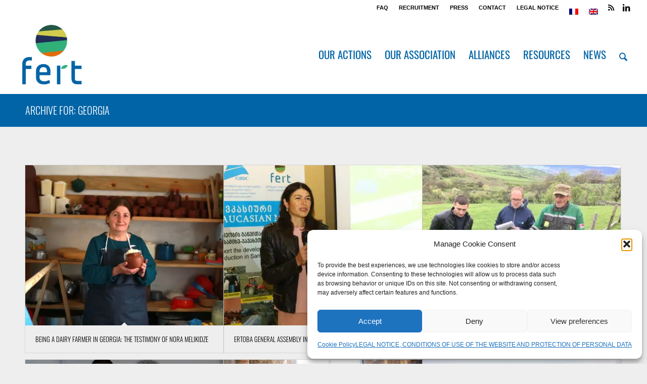

--- FILE ---
content_type: text/html; charset=UTF-8
request_url: https://www.fert.fr/en/actualites-pays/georgia/
body_size: 23459
content:
<!DOCTYPE html>
<html lang="en-US" class="html_stretched responsive av-preloader-disabled  html_header_top html_logo_left html_main_nav_header html_menu_right html_custom html_header_sticky html_header_shrinking html_header_topbar_active html_mobile_menu_tablet html_header_searchicon html_content_align_center html_header_unstick_top_disabled html_header_stretch html_minimal_header html_elegant-blog html_modern-blog html_av-submenu-hidden html_av-submenu-display-click html_av-overlay-full html_533 html_av-submenu-clone html_entry_id_35898 av-cookies-no-cookie-consent av-no-preview av-default-lightbox html_text_menu_active av-mobile-menu-switch-default">
<head>
<meta charset="UTF-8" />


<!-- mobile setting -->
<meta name="viewport" content="width=device-width, initial-scale=1">

<!-- Scripts/CSS and wp_head hook -->
<meta name='robots' content='index, follow, max-image-preview:large, max-snippet:-1, max-video-preview:-1' />
<link rel="alternate" hreflang="fr" href="https://www.fert.fr/actualites-pays/georgie/" />
<link rel="alternate" hreflang="en" href="https://www.fert.fr/en/actualites-pays/georgia/" />
<link rel="alternate" hreflang="x-default" href="https://www.fert.fr/actualites-pays/georgie/" />

	<!-- This site is optimized with the Yoast SEO plugin v26.8 - https://yoast.com/product/yoast-seo-wordpress/ -->
	<title>Archives des Georgia - Fert</title>
<link crossorigin data-rocket-preconnect href="https://www.google-analytics.com" rel="preconnect">
<link crossorigin data-rocket-preconnect href="https://www.googletagmanager.com" rel="preconnect"><link rel="preload" data-rocket-preload as="image" imagesrcset="https://www.fert.fr/v2/wp-content/uploads/2025/04/geo-2024-11-portrait-6-nora-495x400.jpg.webp 495w, https://www.fert.fr/v2/wp-content/uploads/2025/04/geo-2024-11-portrait-6-nora-845x684.jpg.webp 845w" imagesizes="(max-width: 495px) 100vw, 495px" fetchpriority="high">
	<link rel="canonical" href="https://www.fert.fr/actualites-pays/georgia/" />
	<link rel="next" href="https://www.fert.fr/actualites-pays/georgia/page/2/" />
	<meta property="og:locale" content="en_US" />
	<meta property="og:type" content="article" />
	<meta property="og:title" content="Archives des Georgia - Fert" />
	<meta property="og:url" content="https://www.fert.fr/actualites-pays/georgia/" />
	<meta property="og:site_name" content="Fert" />
	<meta name="twitter:card" content="summary_large_image" />
	<script type="application/ld+json" class="yoast-schema-graph">{"@context":"https://schema.org","@graph":[{"@type":"CollectionPage","@id":"https://www.fert.fr/actualites-pays/georgia/","url":"https://www.fert.fr/actualites-pays/georgia/","name":"Archives des Georgia - Fert","isPartOf":{"@id":"https://www.fert.fr/#website"},"primaryImageOfPage":{"@id":"https://www.fert.fr/actualites-pays/georgia/#primaryimage"},"image":{"@id":"https://www.fert.fr/actualites-pays/georgia/#primaryimage"},"thumbnailUrl":"https://www.fert.fr/v2/wp-content/uploads/2025/04/geo-2024-11-portrait-6-nora-scaled.jpg","breadcrumb":{"@id":"https://www.fert.fr/actualites-pays/georgia/#breadcrumb"},"inLanguage":"en-US"},{"@type":"ImageObject","inLanguage":"en-US","@id":"https://www.fert.fr/actualites-pays/georgia/#primaryimage","url":"https://www.fert.fr/v2/wp-content/uploads/2025/04/geo-2024-11-portrait-6-nora-scaled.jpg","contentUrl":"https://www.fert.fr/v2/wp-content/uploads/2025/04/geo-2024-11-portrait-6-nora-scaled.jpg","width":2560,"height":1707},{"@type":"BreadcrumbList","@id":"https://www.fert.fr/actualites-pays/georgia/#breadcrumb","itemListElement":[{"@type":"ListItem","position":1,"name":"Accueil","item":"https://www.fert.fr/en/"},{"@type":"ListItem","position":2,"name":"Georgia"}]},{"@type":"WebSite","@id":"https://www.fert.fr/#website","url":"https://www.fert.fr/","name":"Fert","description":"Association de coopération agricole à l&#039;international","publisher":{"@id":"https://www.fert.fr/#organization"},"potentialAction":[{"@type":"SearchAction","target":{"@type":"EntryPoint","urlTemplate":"https://www.fert.fr/?s={search_term_string}"},"query-input":{"@type":"PropertyValueSpecification","valueRequired":true,"valueName":"search_term_string"}}],"inLanguage":"en-US"},{"@type":"Organization","@id":"https://www.fert.fr/#organization","name":"Fert","url":"https://www.fert.fr/","logo":{"@type":"ImageObject","inLanguage":"en-US","@id":"https://www.fert.fr/#/schema/logo/image/","url":"https://www.fert.fr/v2/wp-content/uploads/2012/03/LOGO_rvb_OK1.jpg","contentUrl":"https://www.fert.fr/v2/wp-content/uploads/2012/03/LOGO_rvb_OK1.jpg","width":1030,"height":1032,"caption":"Fert"},"image":{"@id":"https://www.fert.fr/#/schema/logo/image/"},"sameAs":["https://www.linkedin.com/company/association-fert/"]}]}</script>
	<!-- / Yoast SEO plugin. -->


<link rel='dns-prefetch' href='//www.googletagmanager.com' />

<link rel="alternate" type="application/rss+xml" title="Fert &raquo; Feed" href="https://www.fert.fr/en/feed/" />
<link rel="alternate" type="application/rss+xml" title="Fert &raquo; Comments Feed" href="https://www.fert.fr/en/comments/feed/" />
<link rel="alternate" type="application/rss+xml" title="Fert &raquo; Georgia Actualités pays Feed" href="https://www.fert.fr/en/actualites-pays/georgia/feed/" />

<!-- google webfont font replacement -->

			<script data-service="google-fonts" data-category="marketing" type="text/plain">

				(function() {

					/*	check if webfonts are disabled by user setting via cookie - or user must opt in.	*/
					var html = document.getElementsByTagName('html')[0];
					var cookie_check = html.className.indexOf('av-cookies-needs-opt-in') >= 0 || html.className.indexOf('av-cookies-can-opt-out') >= 0;
					var allow_continue = true;
					var silent_accept_cookie = html.className.indexOf('av-cookies-user-silent-accept') >= 0;

					if( cookie_check && ! silent_accept_cookie )
					{
						if( ! document.cookie.match(/aviaCookieConsent/) || html.className.indexOf('av-cookies-session-refused') >= 0 )
						{
							allow_continue = false;
						}
						else
						{
							if( ! document.cookie.match(/aviaPrivacyRefuseCookiesHideBar/) )
							{
								allow_continue = false;
							}
							else if( ! document.cookie.match(/aviaPrivacyEssentialCookiesEnabled/) )
							{
								allow_continue = false;
							}
							else if( document.cookie.match(/aviaPrivacyGoogleWebfontsDisabled/) )
							{
								allow_continue = false;
							}
						}
					}

					if( allow_continue )
					{
						var f = document.createElement('link');

						f.type 	= 'text/css';
						f.rel 	= 'stylesheet';
						f.href 	= 'https://fonts.googleapis.com/css?family=Lato:300,400,700&display=auto';
						f.id 	= 'avia-google-webfont';

						document.getElementsByTagName('head')[0].appendChild(f);
					}
				})();

			</script>
			<style id='wp-img-auto-sizes-contain-inline-css' type='text/css'>
img:is([sizes=auto i],[sizes^="auto," i]){contain-intrinsic-size:3000px 1500px}
/*# sourceURL=wp-img-auto-sizes-contain-inline-css */
</style>
<link rel='stylesheet' id='avia-grid-css' href='https://www.fert.fr/v2/wp-content/themes/enfold/css/grid.css?ver=7.1.3' type='text/css' media='all' />
<link rel='stylesheet' id='avia-base-css' href='https://www.fert.fr/v2/wp-content/themes/enfold/css/base.css?ver=7.1.3' type='text/css' media='all' />
<link rel='stylesheet' id='avia-layout-css' href='https://www.fert.fr/v2/wp-content/themes/enfold/css/layout.css?ver=7.1.3' type='text/css' media='all' />
<link rel='stylesheet' id='avia-module-audioplayer-css' href='https://www.fert.fr/v2/wp-content/themes/enfold/config-templatebuilder/avia-shortcodes/audio-player/audio-player.css?ver=7.1.3' type='text/css' media='all' />
<link rel='stylesheet' id='avia-module-blog-css' href='https://www.fert.fr/v2/wp-content/themes/enfold/config-templatebuilder/avia-shortcodes/blog/blog.css?ver=7.1.3' type='text/css' media='all' />
<link rel='stylesheet' id='avia-module-postslider-css' href='https://www.fert.fr/v2/wp-content/themes/enfold/config-templatebuilder/avia-shortcodes/postslider/postslider.css?ver=7.1.3' type='text/css' media='all' />
<link rel='stylesheet' id='avia-module-button-css' href='https://www.fert.fr/v2/wp-content/themes/enfold/config-templatebuilder/avia-shortcodes/buttons/buttons.css?ver=7.1.3' type='text/css' media='all' />
<link rel='stylesheet' id='avia-module-buttonrow-css' href='https://www.fert.fr/v2/wp-content/themes/enfold/config-templatebuilder/avia-shortcodes/buttonrow/buttonrow.css?ver=7.1.3' type='text/css' media='all' />
<link rel='stylesheet' id='avia-module-button-fullwidth-css' href='https://www.fert.fr/v2/wp-content/themes/enfold/config-templatebuilder/avia-shortcodes/buttons_fullwidth/buttons_fullwidth.css?ver=7.1.3' type='text/css' media='all' />
<link rel='stylesheet' id='avia-module-catalogue-css' href='https://www.fert.fr/v2/wp-content/themes/enfold/config-templatebuilder/avia-shortcodes/catalogue/catalogue.css?ver=7.1.3' type='text/css' media='all' />
<link rel='stylesheet' id='avia-module-comments-css' href='https://www.fert.fr/v2/wp-content/themes/enfold/config-templatebuilder/avia-shortcodes/comments/comments.css?ver=7.1.3' type='text/css' media='all' />
<link rel='stylesheet' id='avia-module-contact-css' href='https://www.fert.fr/v2/wp-content/themes/enfold/config-templatebuilder/avia-shortcodes/contact/contact.css?ver=7.1.3' type='text/css' media='all' />
<link rel='stylesheet' id='avia-module-slideshow-css' href='https://www.fert.fr/v2/wp-content/themes/enfold/config-templatebuilder/avia-shortcodes/slideshow/slideshow.css?ver=7.1.3' type='text/css' media='all' />
<link rel='stylesheet' id='avia-module-slideshow-contentpartner-css' href='https://www.fert.fr/v2/wp-content/themes/enfold/config-templatebuilder/avia-shortcodes/contentslider/contentslider.css?ver=7.1.3' type='text/css' media='all' />
<link rel='stylesheet' id='avia-module-countdown-css' href='https://www.fert.fr/v2/wp-content/themes/enfold/config-templatebuilder/avia-shortcodes/countdown/countdown.css?ver=7.1.3' type='text/css' media='all' />
<link rel='stylesheet' id='avia-module-dynamic-field-css' href='https://www.fert.fr/v2/wp-content/themes/enfold/config-templatebuilder/avia-shortcodes/dynamic_field/dynamic_field.css?ver=7.1.3' type='text/css' media='all' />
<link rel='stylesheet' id='avia-module-gallery-css' href='https://www.fert.fr/v2/wp-content/themes/enfold/config-templatebuilder/avia-shortcodes/gallery/gallery.css?ver=7.1.3' type='text/css' media='all' />
<link rel='stylesheet' id='avia-module-gallery-hor-css' href='https://www.fert.fr/v2/wp-content/themes/enfold/config-templatebuilder/avia-shortcodes/gallery_horizontal/gallery_horizontal.css?ver=7.1.3' type='text/css' media='all' />
<link rel='stylesheet' id='avia-module-maps-css' href='https://www.fert.fr/v2/wp-content/themes/enfold/config-templatebuilder/avia-shortcodes/google_maps/google_maps.css?ver=7.1.3' type='text/css' media='all' />
<link rel='stylesheet' id='avia-module-gridrow-css' href='https://www.fert.fr/v2/wp-content/themes/enfold/config-templatebuilder/avia-shortcodes/grid_row/grid_row.css?ver=7.1.3' type='text/css' media='all' />
<link rel='stylesheet' id='avia-module-heading-css' href='https://www.fert.fr/v2/wp-content/themes/enfold/config-templatebuilder/avia-shortcodes/heading/heading.css?ver=7.1.3' type='text/css' media='all' />
<link rel='stylesheet' id='avia-module-rotator-css' href='https://www.fert.fr/v2/wp-content/themes/enfold/config-templatebuilder/avia-shortcodes/headline_rotator/headline_rotator.css?ver=7.1.3' type='text/css' media='all' />
<link rel='stylesheet' id='avia-module-hr-css' href='https://www.fert.fr/v2/wp-content/themes/enfold/config-templatebuilder/avia-shortcodes/hr/hr.css?ver=7.1.3' type='text/css' media='all' />
<link rel='stylesheet' id='avia-module-icon-css' href='https://www.fert.fr/v2/wp-content/themes/enfold/config-templatebuilder/avia-shortcodes/icon/icon.css?ver=7.1.3' type='text/css' media='all' />
<link rel='stylesheet' id='avia-module-icon-circles-css' href='https://www.fert.fr/v2/wp-content/themes/enfold/config-templatebuilder/avia-shortcodes/icon_circles/icon_circles.css?ver=7.1.3' type='text/css' media='all' />
<link rel='stylesheet' id='avia-module-iconbox-css' href='https://www.fert.fr/v2/wp-content/themes/enfold/config-templatebuilder/avia-shortcodes/iconbox/iconbox.css?ver=7.1.3' type='text/css' media='all' />
<link rel='stylesheet' id='avia-module-icongrid-css' href='https://www.fert.fr/v2/wp-content/themes/enfold/config-templatebuilder/avia-shortcodes/icongrid/icongrid.css?ver=7.1.3' type='text/css' media='all' />
<link rel='stylesheet' id='avia-module-iconlist-css' href='https://www.fert.fr/v2/wp-content/themes/enfold/config-templatebuilder/avia-shortcodes/iconlist/iconlist.css?ver=7.1.3' type='text/css' media='all' />
<link rel='stylesheet' id='avia-module-image-css' href='https://www.fert.fr/v2/wp-content/themes/enfold/config-templatebuilder/avia-shortcodes/image/image.css?ver=7.1.3' type='text/css' media='all' />
<link rel='stylesheet' id='avia-module-image-diff-css' href='https://www.fert.fr/v2/wp-content/themes/enfold/config-templatebuilder/avia-shortcodes/image_diff/image_diff.css?ver=7.1.3' type='text/css' media='all' />
<link rel='stylesheet' id='avia-module-hotspot-css' href='https://www.fert.fr/v2/wp-content/themes/enfold/config-templatebuilder/avia-shortcodes/image_hotspots/image_hotspots.css?ver=7.1.3' type='text/css' media='all' />
<link rel='stylesheet' id='avia-module-sc-lottie-animation-css' href='https://www.fert.fr/v2/wp-content/themes/enfold/config-templatebuilder/avia-shortcodes/lottie_animation/lottie_animation.css?ver=7.1.3' type='text/css' media='all' />
<link rel='stylesheet' id='avia-module-magazine-css' href='https://www.fert.fr/v2/wp-content/themes/enfold/config-templatebuilder/avia-shortcodes/magazine/magazine.css?ver=7.1.3' type='text/css' media='all' />
<link rel='stylesheet' id='avia-module-masonry-css' href='https://www.fert.fr/v2/wp-content/themes/enfold/config-templatebuilder/avia-shortcodes/masonry_entries/masonry_entries.css?ver=7.1.3' type='text/css' media='all' />
<link rel='stylesheet' id='avia-siteloader-css' href='https://www.fert.fr/v2/wp-content/themes/enfold/css/avia-snippet-site-preloader.css?ver=7.1.3' type='text/css' media='all' />
<link rel='stylesheet' id='avia-module-menu-css' href='https://www.fert.fr/v2/wp-content/themes/enfold/config-templatebuilder/avia-shortcodes/menu/menu.css?ver=7.1.3' type='text/css' media='all' />
<link rel='stylesheet' id='avia-module-notification-css' href='https://www.fert.fr/v2/wp-content/themes/enfold/config-templatebuilder/avia-shortcodes/notification/notification.css?ver=7.1.3' type='text/css' media='all' />
<link rel='stylesheet' id='avia-module-numbers-css' href='https://www.fert.fr/v2/wp-content/themes/enfold/config-templatebuilder/avia-shortcodes/numbers/numbers.css?ver=7.1.3' type='text/css' media='all' />
<link rel='stylesheet' id='avia-module-portfolio-css' href='https://www.fert.fr/v2/wp-content/themes/enfold/config-templatebuilder/avia-shortcodes/portfolio/portfolio.css?ver=7.1.3' type='text/css' media='all' />
<link rel='stylesheet' id='avia-module-post-metadata-css' href='https://www.fert.fr/v2/wp-content/themes/enfold/config-templatebuilder/avia-shortcodes/post_metadata/post_metadata.css?ver=7.1.3' type='text/css' media='all' />
<link rel='stylesheet' id='avia-module-progress-bar-css' href='https://www.fert.fr/v2/wp-content/themes/enfold/config-templatebuilder/avia-shortcodes/progressbar/progressbar.css?ver=7.1.3' type='text/css' media='all' />
<link rel='stylesheet' id='avia-module-promobox-css' href='https://www.fert.fr/v2/wp-content/themes/enfold/config-templatebuilder/avia-shortcodes/promobox/promobox.css?ver=7.1.3' type='text/css' media='all' />
<link rel='stylesheet' id='avia-sc-search-css' href='https://www.fert.fr/v2/wp-content/themes/enfold/config-templatebuilder/avia-shortcodes/search/search.css?ver=7.1.3' type='text/css' media='all' />
<link rel='stylesheet' id='avia-module-slideshow-accordion-css' href='https://www.fert.fr/v2/wp-content/themes/enfold/config-templatebuilder/avia-shortcodes/slideshow_accordion/slideshow_accordion.css?ver=7.1.3' type='text/css' media='all' />
<link rel='stylesheet' id='avia-module-slideshow-feature-image-css' href='https://www.fert.fr/v2/wp-content/themes/enfold/config-templatebuilder/avia-shortcodes/slideshow_feature_image/slideshow_feature_image.css?ver=7.1.3' type='text/css' media='all' />
<link rel='stylesheet' id='avia-module-slideshow-fullsize-css' href='https://www.fert.fr/v2/wp-content/themes/enfold/config-templatebuilder/avia-shortcodes/slideshow_fullsize/slideshow_fullsize.css?ver=7.1.3' type='text/css' media='all' />
<link rel='stylesheet' id='avia-module-slideshow-fullscreen-css' href='https://www.fert.fr/v2/wp-content/themes/enfold/config-templatebuilder/avia-shortcodes/slideshow_fullscreen/slideshow_fullscreen.css?ver=7.1.3' type='text/css' media='all' />
<link rel='stylesheet' id='avia-module-social-css' href='https://www.fert.fr/v2/wp-content/themes/enfold/config-templatebuilder/avia-shortcodes/social_share/social_share.css?ver=7.1.3' type='text/css' media='all' />
<link rel='stylesheet' id='avia-module-tabsection-css' href='https://www.fert.fr/v2/wp-content/themes/enfold/config-templatebuilder/avia-shortcodes/tab_section/tab_section.css?ver=7.1.3' type='text/css' media='all' />
<link rel='stylesheet' id='avia-module-table-css' href='https://www.fert.fr/v2/wp-content/themes/enfold/config-templatebuilder/avia-shortcodes/table/table.css?ver=7.1.3' type='text/css' media='all' />
<link rel='stylesheet' id='avia-module-tabs-css' href='https://www.fert.fr/v2/wp-content/themes/enfold/config-templatebuilder/avia-shortcodes/tabs/tabs.css?ver=7.1.3' type='text/css' media='all' />
<link rel='stylesheet' id='avia-module-team-css' href='https://www.fert.fr/v2/wp-content/themes/enfold/config-templatebuilder/avia-shortcodes/team/team.css?ver=7.1.3' type='text/css' media='all' />
<link rel='stylesheet' id='avia-module-testimonials-css' href='https://www.fert.fr/v2/wp-content/themes/enfold/config-templatebuilder/avia-shortcodes/testimonials/testimonials.css?ver=7.1.3' type='text/css' media='all' />
<link rel='stylesheet' id='avia-module-timeline-css' href='https://www.fert.fr/v2/wp-content/themes/enfold/config-templatebuilder/avia-shortcodes/timeline/timeline.css?ver=7.1.3' type='text/css' media='all' />
<link rel='stylesheet' id='avia-module-toggles-css' href='https://www.fert.fr/v2/wp-content/themes/enfold/config-templatebuilder/avia-shortcodes/toggles/toggles.css?ver=7.1.3' type='text/css' media='all' />
<link rel='stylesheet' id='avia-module-video-css' href='https://www.fert.fr/v2/wp-content/themes/enfold/config-templatebuilder/avia-shortcodes/video/video.css?ver=7.1.3' type='text/css' media='all' />
<style id='wp-emoji-styles-inline-css' type='text/css'>

	img.wp-smiley, img.emoji {
		display: inline !important;
		border: none !important;
		box-shadow: none !important;
		height: 1em !important;
		width: 1em !important;
		margin: 0 0.07em !important;
		vertical-align: -0.1em !important;
		background: none !important;
		padding: 0 !important;
	}
/*# sourceURL=wp-emoji-styles-inline-css */
</style>
<link rel='stylesheet' id='wp-block-library-css' href='https://www.fert.fr/v2/wp-includes/css/dist/block-library/style.min.css?ver=deca7f3a8f05729785709ed9f0c22669' type='text/css' media='all' />
<style id='global-styles-inline-css' type='text/css'>
:root{--wp--preset--aspect-ratio--square: 1;--wp--preset--aspect-ratio--4-3: 4/3;--wp--preset--aspect-ratio--3-4: 3/4;--wp--preset--aspect-ratio--3-2: 3/2;--wp--preset--aspect-ratio--2-3: 2/3;--wp--preset--aspect-ratio--16-9: 16/9;--wp--preset--aspect-ratio--9-16: 9/16;--wp--preset--color--black: #000000;--wp--preset--color--cyan-bluish-gray: #abb8c3;--wp--preset--color--white: #ffffff;--wp--preset--color--pale-pink: #f78da7;--wp--preset--color--vivid-red: #cf2e2e;--wp--preset--color--luminous-vivid-orange: #ff6900;--wp--preset--color--luminous-vivid-amber: #fcb900;--wp--preset--color--light-green-cyan: #7bdcb5;--wp--preset--color--vivid-green-cyan: #00d084;--wp--preset--color--pale-cyan-blue: #8ed1fc;--wp--preset--color--vivid-cyan-blue: #0693e3;--wp--preset--color--vivid-purple: #9b51e0;--wp--preset--color--metallic-red: #b02b2c;--wp--preset--color--maximum-yellow-red: #edae44;--wp--preset--color--yellow-sun: #eeee22;--wp--preset--color--palm-leaf: #83a846;--wp--preset--color--aero: #7bb0e7;--wp--preset--color--old-lavender: #745f7e;--wp--preset--color--steel-teal: #5f8789;--wp--preset--color--raspberry-pink: #d65799;--wp--preset--color--medium-turquoise: #4ecac2;--wp--preset--gradient--vivid-cyan-blue-to-vivid-purple: linear-gradient(135deg,rgb(6,147,227) 0%,rgb(155,81,224) 100%);--wp--preset--gradient--light-green-cyan-to-vivid-green-cyan: linear-gradient(135deg,rgb(122,220,180) 0%,rgb(0,208,130) 100%);--wp--preset--gradient--luminous-vivid-amber-to-luminous-vivid-orange: linear-gradient(135deg,rgb(252,185,0) 0%,rgb(255,105,0) 100%);--wp--preset--gradient--luminous-vivid-orange-to-vivid-red: linear-gradient(135deg,rgb(255,105,0) 0%,rgb(207,46,46) 100%);--wp--preset--gradient--very-light-gray-to-cyan-bluish-gray: linear-gradient(135deg,rgb(238,238,238) 0%,rgb(169,184,195) 100%);--wp--preset--gradient--cool-to-warm-spectrum: linear-gradient(135deg,rgb(74,234,220) 0%,rgb(151,120,209) 20%,rgb(207,42,186) 40%,rgb(238,44,130) 60%,rgb(251,105,98) 80%,rgb(254,248,76) 100%);--wp--preset--gradient--blush-light-purple: linear-gradient(135deg,rgb(255,206,236) 0%,rgb(152,150,240) 100%);--wp--preset--gradient--blush-bordeaux: linear-gradient(135deg,rgb(254,205,165) 0%,rgb(254,45,45) 50%,rgb(107,0,62) 100%);--wp--preset--gradient--luminous-dusk: linear-gradient(135deg,rgb(255,203,112) 0%,rgb(199,81,192) 50%,rgb(65,88,208) 100%);--wp--preset--gradient--pale-ocean: linear-gradient(135deg,rgb(255,245,203) 0%,rgb(182,227,212) 50%,rgb(51,167,181) 100%);--wp--preset--gradient--electric-grass: linear-gradient(135deg,rgb(202,248,128) 0%,rgb(113,206,126) 100%);--wp--preset--gradient--midnight: linear-gradient(135deg,rgb(2,3,129) 0%,rgb(40,116,252) 100%);--wp--preset--font-size--small: 1rem;--wp--preset--font-size--medium: 1.125rem;--wp--preset--font-size--large: 1.75rem;--wp--preset--font-size--x-large: clamp(1.75rem, 3vw, 2.25rem);--wp--preset--spacing--20: 0.44rem;--wp--preset--spacing--30: 0.67rem;--wp--preset--spacing--40: 1rem;--wp--preset--spacing--50: 1.5rem;--wp--preset--spacing--60: 2.25rem;--wp--preset--spacing--70: 3.38rem;--wp--preset--spacing--80: 5.06rem;--wp--preset--shadow--natural: 6px 6px 9px rgba(0, 0, 0, 0.2);--wp--preset--shadow--deep: 12px 12px 50px rgba(0, 0, 0, 0.4);--wp--preset--shadow--sharp: 6px 6px 0px rgba(0, 0, 0, 0.2);--wp--preset--shadow--outlined: 6px 6px 0px -3px rgb(255, 255, 255), 6px 6px rgb(0, 0, 0);--wp--preset--shadow--crisp: 6px 6px 0px rgb(0, 0, 0);}:root { --wp--style--global--content-size: 800px;--wp--style--global--wide-size: 1130px; }:where(body) { margin: 0; }.wp-site-blocks > .alignleft { float: left; margin-right: 2em; }.wp-site-blocks > .alignright { float: right; margin-left: 2em; }.wp-site-blocks > .aligncenter { justify-content: center; margin-left: auto; margin-right: auto; }:where(.is-layout-flex){gap: 0.5em;}:where(.is-layout-grid){gap: 0.5em;}.is-layout-flow > .alignleft{float: left;margin-inline-start: 0;margin-inline-end: 2em;}.is-layout-flow > .alignright{float: right;margin-inline-start: 2em;margin-inline-end: 0;}.is-layout-flow > .aligncenter{margin-left: auto !important;margin-right: auto !important;}.is-layout-constrained > .alignleft{float: left;margin-inline-start: 0;margin-inline-end: 2em;}.is-layout-constrained > .alignright{float: right;margin-inline-start: 2em;margin-inline-end: 0;}.is-layout-constrained > .aligncenter{margin-left: auto !important;margin-right: auto !important;}.is-layout-constrained > :where(:not(.alignleft):not(.alignright):not(.alignfull)){max-width: var(--wp--style--global--content-size);margin-left: auto !important;margin-right: auto !important;}.is-layout-constrained > .alignwide{max-width: var(--wp--style--global--wide-size);}body .is-layout-flex{display: flex;}.is-layout-flex{flex-wrap: wrap;align-items: center;}.is-layout-flex > :is(*, div){margin: 0;}body .is-layout-grid{display: grid;}.is-layout-grid > :is(*, div){margin: 0;}body{padding-top: 0px;padding-right: 0px;padding-bottom: 0px;padding-left: 0px;}a:where(:not(.wp-element-button)){text-decoration: underline;}:root :where(.wp-element-button, .wp-block-button__link){background-color: #32373c;border-width: 0;color: #fff;font-family: inherit;font-size: inherit;font-style: inherit;font-weight: inherit;letter-spacing: inherit;line-height: inherit;padding-top: calc(0.667em + 2px);padding-right: calc(1.333em + 2px);padding-bottom: calc(0.667em + 2px);padding-left: calc(1.333em + 2px);text-decoration: none;text-transform: inherit;}.has-black-color{color: var(--wp--preset--color--black) !important;}.has-cyan-bluish-gray-color{color: var(--wp--preset--color--cyan-bluish-gray) !important;}.has-white-color{color: var(--wp--preset--color--white) !important;}.has-pale-pink-color{color: var(--wp--preset--color--pale-pink) !important;}.has-vivid-red-color{color: var(--wp--preset--color--vivid-red) !important;}.has-luminous-vivid-orange-color{color: var(--wp--preset--color--luminous-vivid-orange) !important;}.has-luminous-vivid-amber-color{color: var(--wp--preset--color--luminous-vivid-amber) !important;}.has-light-green-cyan-color{color: var(--wp--preset--color--light-green-cyan) !important;}.has-vivid-green-cyan-color{color: var(--wp--preset--color--vivid-green-cyan) !important;}.has-pale-cyan-blue-color{color: var(--wp--preset--color--pale-cyan-blue) !important;}.has-vivid-cyan-blue-color{color: var(--wp--preset--color--vivid-cyan-blue) !important;}.has-vivid-purple-color{color: var(--wp--preset--color--vivid-purple) !important;}.has-metallic-red-color{color: var(--wp--preset--color--metallic-red) !important;}.has-maximum-yellow-red-color{color: var(--wp--preset--color--maximum-yellow-red) !important;}.has-yellow-sun-color{color: var(--wp--preset--color--yellow-sun) !important;}.has-palm-leaf-color{color: var(--wp--preset--color--palm-leaf) !important;}.has-aero-color{color: var(--wp--preset--color--aero) !important;}.has-old-lavender-color{color: var(--wp--preset--color--old-lavender) !important;}.has-steel-teal-color{color: var(--wp--preset--color--steel-teal) !important;}.has-raspberry-pink-color{color: var(--wp--preset--color--raspberry-pink) !important;}.has-medium-turquoise-color{color: var(--wp--preset--color--medium-turquoise) !important;}.has-black-background-color{background-color: var(--wp--preset--color--black) !important;}.has-cyan-bluish-gray-background-color{background-color: var(--wp--preset--color--cyan-bluish-gray) !important;}.has-white-background-color{background-color: var(--wp--preset--color--white) !important;}.has-pale-pink-background-color{background-color: var(--wp--preset--color--pale-pink) !important;}.has-vivid-red-background-color{background-color: var(--wp--preset--color--vivid-red) !important;}.has-luminous-vivid-orange-background-color{background-color: var(--wp--preset--color--luminous-vivid-orange) !important;}.has-luminous-vivid-amber-background-color{background-color: var(--wp--preset--color--luminous-vivid-amber) !important;}.has-light-green-cyan-background-color{background-color: var(--wp--preset--color--light-green-cyan) !important;}.has-vivid-green-cyan-background-color{background-color: var(--wp--preset--color--vivid-green-cyan) !important;}.has-pale-cyan-blue-background-color{background-color: var(--wp--preset--color--pale-cyan-blue) !important;}.has-vivid-cyan-blue-background-color{background-color: var(--wp--preset--color--vivid-cyan-blue) !important;}.has-vivid-purple-background-color{background-color: var(--wp--preset--color--vivid-purple) !important;}.has-metallic-red-background-color{background-color: var(--wp--preset--color--metallic-red) !important;}.has-maximum-yellow-red-background-color{background-color: var(--wp--preset--color--maximum-yellow-red) !important;}.has-yellow-sun-background-color{background-color: var(--wp--preset--color--yellow-sun) !important;}.has-palm-leaf-background-color{background-color: var(--wp--preset--color--palm-leaf) !important;}.has-aero-background-color{background-color: var(--wp--preset--color--aero) !important;}.has-old-lavender-background-color{background-color: var(--wp--preset--color--old-lavender) !important;}.has-steel-teal-background-color{background-color: var(--wp--preset--color--steel-teal) !important;}.has-raspberry-pink-background-color{background-color: var(--wp--preset--color--raspberry-pink) !important;}.has-medium-turquoise-background-color{background-color: var(--wp--preset--color--medium-turquoise) !important;}.has-black-border-color{border-color: var(--wp--preset--color--black) !important;}.has-cyan-bluish-gray-border-color{border-color: var(--wp--preset--color--cyan-bluish-gray) !important;}.has-white-border-color{border-color: var(--wp--preset--color--white) !important;}.has-pale-pink-border-color{border-color: var(--wp--preset--color--pale-pink) !important;}.has-vivid-red-border-color{border-color: var(--wp--preset--color--vivid-red) !important;}.has-luminous-vivid-orange-border-color{border-color: var(--wp--preset--color--luminous-vivid-orange) !important;}.has-luminous-vivid-amber-border-color{border-color: var(--wp--preset--color--luminous-vivid-amber) !important;}.has-light-green-cyan-border-color{border-color: var(--wp--preset--color--light-green-cyan) !important;}.has-vivid-green-cyan-border-color{border-color: var(--wp--preset--color--vivid-green-cyan) !important;}.has-pale-cyan-blue-border-color{border-color: var(--wp--preset--color--pale-cyan-blue) !important;}.has-vivid-cyan-blue-border-color{border-color: var(--wp--preset--color--vivid-cyan-blue) !important;}.has-vivid-purple-border-color{border-color: var(--wp--preset--color--vivid-purple) !important;}.has-metallic-red-border-color{border-color: var(--wp--preset--color--metallic-red) !important;}.has-maximum-yellow-red-border-color{border-color: var(--wp--preset--color--maximum-yellow-red) !important;}.has-yellow-sun-border-color{border-color: var(--wp--preset--color--yellow-sun) !important;}.has-palm-leaf-border-color{border-color: var(--wp--preset--color--palm-leaf) !important;}.has-aero-border-color{border-color: var(--wp--preset--color--aero) !important;}.has-old-lavender-border-color{border-color: var(--wp--preset--color--old-lavender) !important;}.has-steel-teal-border-color{border-color: var(--wp--preset--color--steel-teal) !important;}.has-raspberry-pink-border-color{border-color: var(--wp--preset--color--raspberry-pink) !important;}.has-medium-turquoise-border-color{border-color: var(--wp--preset--color--medium-turquoise) !important;}.has-vivid-cyan-blue-to-vivid-purple-gradient-background{background: var(--wp--preset--gradient--vivid-cyan-blue-to-vivid-purple) !important;}.has-light-green-cyan-to-vivid-green-cyan-gradient-background{background: var(--wp--preset--gradient--light-green-cyan-to-vivid-green-cyan) !important;}.has-luminous-vivid-amber-to-luminous-vivid-orange-gradient-background{background: var(--wp--preset--gradient--luminous-vivid-amber-to-luminous-vivid-orange) !important;}.has-luminous-vivid-orange-to-vivid-red-gradient-background{background: var(--wp--preset--gradient--luminous-vivid-orange-to-vivid-red) !important;}.has-very-light-gray-to-cyan-bluish-gray-gradient-background{background: var(--wp--preset--gradient--very-light-gray-to-cyan-bluish-gray) !important;}.has-cool-to-warm-spectrum-gradient-background{background: var(--wp--preset--gradient--cool-to-warm-spectrum) !important;}.has-blush-light-purple-gradient-background{background: var(--wp--preset--gradient--blush-light-purple) !important;}.has-blush-bordeaux-gradient-background{background: var(--wp--preset--gradient--blush-bordeaux) !important;}.has-luminous-dusk-gradient-background{background: var(--wp--preset--gradient--luminous-dusk) !important;}.has-pale-ocean-gradient-background{background: var(--wp--preset--gradient--pale-ocean) !important;}.has-electric-grass-gradient-background{background: var(--wp--preset--gradient--electric-grass) !important;}.has-midnight-gradient-background{background: var(--wp--preset--gradient--midnight) !important;}.has-small-font-size{font-size: var(--wp--preset--font-size--small) !important;}.has-medium-font-size{font-size: var(--wp--preset--font-size--medium) !important;}.has-large-font-size{font-size: var(--wp--preset--font-size--large) !important;}.has-x-large-font-size{font-size: var(--wp--preset--font-size--x-large) !important;}
/*# sourceURL=global-styles-inline-css */
</style>

<link rel='stylesheet' id='awsm-ead-public-css' href='https://www.fert.fr/v2/wp-content/plugins/embed-any-document/css/embed-public.min.css?ver=2.7.12' type='text/css' media='all' />
<link rel='stylesheet' id='wpml-legacy-dropdown-0-css' href='https://www.fert.fr/v2/wp-content/plugins/sitepress-multilingual-cms/templates/language-switchers/legacy-dropdown/style.min.css?ver=1' type='text/css' media='all' />
<style id='wpml-legacy-dropdown-0-inline-css' type='text/css'>
.wpml-ls-statics-shortcode_actions, .wpml-ls-statics-shortcode_actions .wpml-ls-sub-menu, .wpml-ls-statics-shortcode_actions a {border-color:#EEEEEE;}.wpml-ls-statics-shortcode_actions a, .wpml-ls-statics-shortcode_actions .wpml-ls-sub-menu a, .wpml-ls-statics-shortcode_actions .wpml-ls-sub-menu a:link, .wpml-ls-statics-shortcode_actions li:not(.wpml-ls-current-language) .wpml-ls-link, .wpml-ls-statics-shortcode_actions li:not(.wpml-ls-current-language) .wpml-ls-link:link {color:#444444;background-color:#ffffff;}.wpml-ls-statics-shortcode_actions .wpml-ls-sub-menu a:hover,.wpml-ls-statics-shortcode_actions .wpml-ls-sub-menu a:focus, .wpml-ls-statics-shortcode_actions .wpml-ls-sub-menu a:link:hover, .wpml-ls-statics-shortcode_actions .wpml-ls-sub-menu a:link:focus {color:#000000;background-color:#eeeeee;}.wpml-ls-statics-shortcode_actions .wpml-ls-current-language > a {color:#444444;background-color:#ffffff;}.wpml-ls-statics-shortcode_actions .wpml-ls-current-language:hover>a, .wpml-ls-statics-shortcode_actions .wpml-ls-current-language>a:focus {color:#000000;background-color:#eeeeee;}
/*# sourceURL=wpml-legacy-dropdown-0-inline-css */
</style>
<link rel='stylesheet' id='wpml-menu-item-0-css' href='https://www.fert.fr/v2/wp-content/plugins/sitepress-multilingual-cms/templates/language-switchers/menu-item/style.min.css?ver=1' type='text/css' media='all' />
<style id='wpml-menu-item-0-inline-css' type='text/css'>
#lang_sel img, #lang_sel_list img, #lang_sel_footer img { display: inline; }
/*# sourceURL=wpml-menu-item-0-inline-css */
</style>
<link rel='stylesheet' id='cmplz-general-css' href='https://www.fert.fr/v2/wp-content/plugins/complianz-gdpr/assets/css/cookieblocker.min.css?ver=1765990397' type='text/css' media='all' />
<link rel='stylesheet' id='avia-scs-css' href='https://www.fert.fr/v2/wp-content/themes/enfold/css/shortcodes.css?ver=7.1.3' type='text/css' media='all' />
<link rel='stylesheet' id='avia-fold-unfold-css' href='https://www.fert.fr/v2/wp-content/themes/enfold/css/avia-snippet-fold-unfold.css?ver=7.1.3' type='text/css' media='all' />
<link rel='stylesheet' id='avia-popup-css-css' href='https://www.fert.fr/v2/wp-content/themes/enfold/js/aviapopup/magnific-popup.min.css?ver=7.1.3' type='text/css' media='screen' />
<link rel='stylesheet' id='avia-lightbox-css' href='https://www.fert.fr/v2/wp-content/themes/enfold/css/avia-snippet-lightbox.css?ver=7.1.3' type='text/css' media='screen' />
<link rel='stylesheet' id='avia-widget-css-css' href='https://www.fert.fr/v2/wp-content/themes/enfold/css/avia-snippet-widget.css?ver=7.1.3' type='text/css' media='screen' />
<link rel='stylesheet' id='mediaelement-css' href='https://www.fert.fr/v2/wp-includes/js/mediaelement/mediaelementplayer-legacy.min.css?ver=4.2.17' type='text/css' media='all' />
<link rel='stylesheet' id='wp-mediaelement-css' href='https://www.fert.fr/v2/wp-includes/js/mediaelement/wp-mediaelement.min.css?ver=deca7f3a8f05729785709ed9f0c22669' type='text/css' media='all' />
<link rel='stylesheet' id='avia-dynamic-css' href='https://www.fert.fr/v2/wp-content/uploads/dynamic_avia/enfold_child_en.css?ver=68dd34b53b95f' type='text/css' media='all' />
<link rel='stylesheet' id='avia-custom-css' href='https://www.fert.fr/v2/wp-content/themes/enfold/css/custom.css?ver=7.1.3' type='text/css' media='all' />
<link rel='stylesheet' id='avia-style-css' href='https://www.fert.fr/v2/wp-content/themes/enfold-child/style.css?ver=7.1.3' type='text/css' media='all' />
<link rel='stylesheet' id='avia-wpml-css' href='https://www.fert.fr/v2/wp-content/themes/enfold/config-wpml/wpml-mod.css?ver=7.1.3' type='text/css' media='all' />
<link rel='stylesheet' id='avia-single-post-35898-css' href='https://www.fert.fr/v2/wp-content/uploads/dynamic_avia/avia_posts_css/post-35898.css?ver=ver-1768968099' type='text/css' media='all' />
<script type="text/javascript" src="https://www.fert.fr/v2/wp-includes/js/jquery/jquery.min.js?ver=3.7.1" id="jquery-core-js"></script>
<script type="text/javascript" src="https://www.fert.fr/v2/wp-includes/js/jquery/jquery-migrate.min.js?ver=3.4.1" id="jquery-migrate-js"></script>
<script type="text/javascript" src="https://www.fert.fr/v2/wp-content/plugins/sitepress-multilingual-cms/templates/language-switchers/legacy-dropdown/script.min.js?ver=1" id="wpml-legacy-dropdown-0-js"></script>
<script type="text/javascript" src="https://www.fert.fr/v2/wp-content/themes/enfold/js/avia-js.js?ver=7.1.3" id="avia-js-js"></script>
<script type="text/javascript" src="https://www.fert.fr/v2/wp-content/themes/enfold/js/avia-compat.js?ver=7.1.3" id="avia-compat-js"></script>

<!-- Google tag (gtag.js) snippet added by Site Kit -->
<!-- Google Analytics snippet added by Site Kit -->
<script type="text/javascript" src="https://www.googletagmanager.com/gtag/js?id=GT-KF8JVZ7" id="google_gtagjs-js" async></script>
<script type="text/javascript" id="google_gtagjs-js-after">
/* <![CDATA[ */
window.dataLayer = window.dataLayer || [];function gtag(){dataLayer.push(arguments);}
gtag("set","linker",{"domains":["www.fert.fr"]});
gtag("js", new Date());
gtag("set", "developer_id.dZTNiMT", true);
gtag("config", "GT-KF8JVZ7");
//# sourceURL=google_gtagjs-js-after
/* ]]> */
</script>
<script type="text/javascript" src="https://www.fert.fr/v2/wp-content/themes/enfold/config-wpml/wpml-mod.js?ver=7.1.3" id="avia-wpml-script-js"></script>
<link rel="https://api.w.org/" href="https://www.fert.fr/en/wp-json/" /><link rel="EditURI" type="application/rsd+xml" title="RSD" href="https://www.fert.fr/v2/xmlrpc.php?rsd" />
<meta name="generator" content="WPML ver:4.8.6 stt:1,4;" />
<meta name="generator" content="Site Kit by Google 1.170.0" />			<style>.cmplz-hidden {
					display: none !important;
				}</style>
<link rel="icon" href="https://www.fert.fr/v2/wp-content/uploads/2024/07/2024-logo-fert-hd-copie.jpg" type="image/x-icon">
<!--[if lt IE 9]><script src="https://www.fert.fr/v2/wp-content/themes/enfold/js/html5shiv.js"></script><![endif]--><link rel="profile" href="https://gmpg.org/xfn/11" />
<link rel="alternate" type="application/rss+xml" title="Fert RSS2 Feed" href="https://www.fert.fr/en/feed/" />
<link rel="pingback" href="https://www.fert.fr/v2/xmlrpc.php" />

<style type='text/css' media='screen'>
 #top #header_main > .container, #top #header_main > .container .main_menu  .av-main-nav > li > a, #top #header_main #menu-item-shop .cart_dropdown_link{ height:156px; line-height: 156px; }
 .html_top_nav_header .av-logo-container{ height:156px;  }
 .html_header_top.html_header_sticky #top #wrap_all #main{ padding-top:184px; } 
</style>
<link rel="icon" href="https://www.fert.fr/v2/wp-content/uploads/2024/07/2024-logo-fert-hd-copie-36x36.jpg" sizes="32x32" />
<link rel="icon" href="https://www.fert.fr/v2/wp-content/uploads/2024/07/2024-logo-fert-hd-copie.jpg" sizes="192x192" />
<link rel="apple-touch-icon" href="https://www.fert.fr/v2/wp-content/uploads/2024/07/2024-logo-fert-hd-copie.jpg" />
<meta name="msapplication-TileImage" content="https://www.fert.fr/v2/wp-content/uploads/2024/07/2024-logo-fert-hd-copie.jpg" />
		<style type="text/css" id="wp-custom-css">
			.cui-statusbar .cui-ctl {
	display: none !important;}
.doc-large{
	width: 100vw;
	height: 100vh
		border: none
}		</style>
		<style type="text/css">
		@font-face {font-family: 'entypo-fontello-enfold'; font-weight: normal; font-style: normal; font-display: auto;
		src: url('https://www.fert.fr/v2/wp-content/themes/enfold/config-templatebuilder/avia-template-builder/assets/fonts/entypo-fontello-enfold/entypo-fontello-enfold.woff2') format('woff2'),
		url('https://www.fert.fr/v2/wp-content/themes/enfold/config-templatebuilder/avia-template-builder/assets/fonts/entypo-fontello-enfold/entypo-fontello-enfold.woff') format('woff'),
		url('https://www.fert.fr/v2/wp-content/themes/enfold/config-templatebuilder/avia-template-builder/assets/fonts/entypo-fontello-enfold/entypo-fontello-enfold.ttf') format('truetype'),
		url('https://www.fert.fr/v2/wp-content/themes/enfold/config-templatebuilder/avia-template-builder/assets/fonts/entypo-fontello-enfold/entypo-fontello-enfold.svg#entypo-fontello-enfold') format('svg'),
		url('https://www.fert.fr/v2/wp-content/themes/enfold/config-templatebuilder/avia-template-builder/assets/fonts/entypo-fontello-enfold/entypo-fontello-enfold.eot'),
		url('https://www.fert.fr/v2/wp-content/themes/enfold/config-templatebuilder/avia-template-builder/assets/fonts/entypo-fontello-enfold/entypo-fontello-enfold.eot?#iefix') format('embedded-opentype');
		}

		#top .avia-font-entypo-fontello-enfold, body .avia-font-entypo-fontello-enfold, html body [data-av_iconfont='entypo-fontello-enfold']:before{ font-family: 'entypo-fontello-enfold'; }
		
		@font-face {font-family: 'entypo-fontello'; font-weight: normal; font-style: normal; font-display: auto;
		src: url('https://www.fert.fr/v2/wp-content/themes/enfold/config-templatebuilder/avia-template-builder/assets/fonts/entypo-fontello/entypo-fontello.woff2') format('woff2'),
		url('https://www.fert.fr/v2/wp-content/themes/enfold/config-templatebuilder/avia-template-builder/assets/fonts/entypo-fontello/entypo-fontello.woff') format('woff'),
		url('https://www.fert.fr/v2/wp-content/themes/enfold/config-templatebuilder/avia-template-builder/assets/fonts/entypo-fontello/entypo-fontello.ttf') format('truetype'),
		url('https://www.fert.fr/v2/wp-content/themes/enfold/config-templatebuilder/avia-template-builder/assets/fonts/entypo-fontello/entypo-fontello.svg#entypo-fontello') format('svg'),
		url('https://www.fert.fr/v2/wp-content/themes/enfold/config-templatebuilder/avia-template-builder/assets/fonts/entypo-fontello/entypo-fontello.eot'),
		url('https://www.fert.fr/v2/wp-content/themes/enfold/config-templatebuilder/avia-template-builder/assets/fonts/entypo-fontello/entypo-fontello.eot?#iefix') format('embedded-opentype');
		}

		#top .avia-font-entypo-fontello, body .avia-font-entypo-fontello, html body [data-av_iconfont='entypo-fontello']:before{ font-family: 'entypo-fontello'; }
		</style>

<!--
Debugging Info for Theme support: 

Theme: Enfold
Version: 7.1.3
Installed: enfold
AviaFramework Version: 5.6
AviaBuilder Version: 6.0
aviaElementManager Version: 1.0.1
- - - - - - - - - - -
ChildTheme: Enfold Child
ChildTheme Version: 1.0
ChildTheme Installed: enfold

- - - - - - - - - - -
ML:512-PU:40-PLA:21
WP:6.9
Compress: CSS:disabled - JS:disabled
Updates: enabled - token has changed and not verified
PLAu:19
-->
<link rel='stylesheet' id='mailpoet_public-css' href='https://www.fert.fr/v2/wp-content/plugins/mailpoet/assets/dist/css/mailpoet-public.eb66e3ab.css?ver=deca7f3a8f05729785709ed9f0c22669' type='text/css' media='all' />
<link data-service="google-fonts" data-category="marketing" rel='stylesheet' id='mailpoet_custom_fonts_0-css' data-href='https://fonts.googleapis.com/css?family=Abril+FatFace%3A400%2C400i%2C700%2C700i%7CAlegreya%3A400%2C400i%2C700%2C700i%7CAlegreya+Sans%3A400%2C400i%2C700%2C700i%7CAmatic+SC%3A400%2C400i%2C700%2C700i%7CAnonymous+Pro%3A400%2C400i%2C700%2C700i%7CArchitects+Daughter%3A400%2C400i%2C700%2C700i%7CArchivo%3A400%2C400i%2C700%2C700i%7CArchivo+Narrow%3A400%2C400i%2C700%2C700i%7CAsap%3A400%2C400i%2C700%2C700i%7CBarlow%3A400%2C400i%2C700%2C700i%7CBioRhyme%3A400%2C400i%2C700%2C700i%7CBonbon%3A400%2C400i%2C700%2C700i%7CCabin%3A400%2C400i%2C700%2C700i%7CCairo%3A400%2C400i%2C700%2C700i%7CCardo%3A400%2C400i%2C700%2C700i%7CChivo%3A400%2C400i%2C700%2C700i%7CConcert+One%3A400%2C400i%2C700%2C700i%7CCormorant%3A400%2C400i%2C700%2C700i%7CCrimson+Text%3A400%2C400i%2C700%2C700i%7CEczar%3A400%2C400i%2C700%2C700i%7CExo+2%3A400%2C400i%2C700%2C700i%7CFira+Sans%3A400%2C400i%2C700%2C700i%7CFjalla+One%3A400%2C400i%2C700%2C700i%7CFrank+Ruhl+Libre%3A400%2C400i%2C700%2C700i%7CGreat+Vibes%3A400%2C400i%2C700%2C700i&#038;ver=6.9' type='text/css' media='all' />
<link data-service="google-fonts" data-category="marketing" rel='stylesheet' id='mailpoet_custom_fonts_1-css' data-href='https://fonts.googleapis.com/css?family=Heebo%3A400%2C400i%2C700%2C700i%7CIBM+Plex%3A400%2C400i%2C700%2C700i%7CInconsolata%3A400%2C400i%2C700%2C700i%7CIndie+Flower%3A400%2C400i%2C700%2C700i%7CInknut+Antiqua%3A400%2C400i%2C700%2C700i%7CInter%3A400%2C400i%2C700%2C700i%7CKarla%3A400%2C400i%2C700%2C700i%7CLibre+Baskerville%3A400%2C400i%2C700%2C700i%7CLibre+Franklin%3A400%2C400i%2C700%2C700i%7CMontserrat%3A400%2C400i%2C700%2C700i%7CNeuton%3A400%2C400i%2C700%2C700i%7CNotable%3A400%2C400i%2C700%2C700i%7CNothing+You+Could+Do%3A400%2C400i%2C700%2C700i%7CNoto+Sans%3A400%2C400i%2C700%2C700i%7CNunito%3A400%2C400i%2C700%2C700i%7COld+Standard+TT%3A400%2C400i%2C700%2C700i%7COxygen%3A400%2C400i%2C700%2C700i%7CPacifico%3A400%2C400i%2C700%2C700i%7CPoppins%3A400%2C400i%2C700%2C700i%7CProza+Libre%3A400%2C400i%2C700%2C700i%7CPT+Sans%3A400%2C400i%2C700%2C700i%7CPT+Serif%3A400%2C400i%2C700%2C700i%7CRakkas%3A400%2C400i%2C700%2C700i%7CReenie+Beanie%3A400%2C400i%2C700%2C700i%7CRoboto+Slab%3A400%2C400i%2C700%2C700i&#038;ver=6.9' type='text/css' media='all' />
<link data-service="google-fonts" data-category="marketing" rel='stylesheet' id='mailpoet_custom_fonts_2-css' data-href='https://fonts.googleapis.com/css?family=Ropa+Sans%3A400%2C400i%2C700%2C700i%7CRubik%3A400%2C400i%2C700%2C700i%7CShadows+Into+Light%3A400%2C400i%2C700%2C700i%7CSpace+Mono%3A400%2C400i%2C700%2C700i%7CSpectral%3A400%2C400i%2C700%2C700i%7CSue+Ellen+Francisco%3A400%2C400i%2C700%2C700i%7CTitillium+Web%3A400%2C400i%2C700%2C700i%7CUbuntu%3A400%2C400i%2C700%2C700i%7CVarela%3A400%2C400i%2C700%2C700i%7CVollkorn%3A400%2C400i%2C700%2C700i%7CWork+Sans%3A400%2C400i%2C700%2C700i%7CYatra+One%3A400%2C400i%2C700%2C700i&#038;ver=6.9' type='text/css' media='all' />
<meta name="generator" content="WP Rocket 3.20.0.3" data-wpr-features="wpr_preconnect_external_domains wpr_oci wpr_desktop" /></head>

<body data-rsssl=1 data-cmplz=1 id="top" class="archive tax-actualites-pays term-georgia term-612 wp-theme-enfold wp-child-theme-enfold-child stretched rtl_columns av-curtain-numeric oswald500-2-custom oswald500-2 lato  avia-responsive-images-support av-recaptcha-enabled av-google-badge-hide" itemscope="itemscope" itemtype="https://schema.org/WebPage" >

	
	<div id='wrap_all'>

	
<header id='header' class='all_colors header_color light_bg_color  av_header_top av_logo_left av_main_nav_header av_menu_right av_custom av_header_sticky av_header_shrinking av_header_stretch av_mobile_menu_tablet av_header_searchicon av_header_unstick_top_disabled av_minimal_header av_bottom_nav_disabled  av_header_border_disabled' aria-label="Header" data-av_shrink_factor='50' role="banner" itemscope="itemscope" itemtype="https://schema.org/WPHeader" >

		<div id='header_meta' class='container_wrap container_wrap_meta  av_icon_active_right av_extra_header_active av_secondary_right av_entry_id_35898'>

			      <div class='container'>
			      <ul class='noLightbox social_bookmarks icon_count_2'><li class='social_bookmarks_rss av-social-link-rss social_icon_1 avia_social_iconfont'><a  aria-label="Link to Rss  this site" href='https://www.fert.fr/en/feed/' data-av_icon='' data-av_iconfont='entypo-fontello' title="Link to Rss  this site" desc="Link to Rss  this site" title='Link to Rss  this site'><span class='avia_hidden_link_text'>Link to Rss  this site</span></a></li><li class='social_bookmarks_linkedin av-social-link-linkedin social_icon_2 avia_social_iconfont'><a  target="_blank" aria-label="Link to LinkedIn" href='https://www.linkedin.com/company/association-fert/' data-av_icon='' data-av_iconfont='entypo-fontello' title="Link to LinkedIn" desc="Link to LinkedIn" title='Link to LinkedIn'><span class='avia_hidden_link_text'>Link to LinkedIn</span></a></li></ul><nav class='sub_menu'  role="navigation" itemscope="itemscope" itemtype="https://schema.org/SiteNavigationElement" ><ul role="menu" class="menu" id="avia2-menu"><li role="menuitem" id="menu-item-10188" class="menu-item menu-item-type-post_type menu-item-object-page menu-item-10188"><a href="https://www.fert.fr/en/faq-2/">FAQ</a></li>
<li role="menuitem" id="menu-item-10189" class="menu-item menu-item-type-post_type menu-item-object-page menu-item-10189"><a href="https://www.fert.fr/en/recrutement-en/">RECRUITMENT</a></li>
<li role="menuitem" id="menu-item-29852" class="menu-item menu-item-type-post_type menu-item-object-page menu-item-29852"><a href="https://www.fert.fr/en/presse/">PRESS</a></li>
<li role="menuitem" id="menu-item-10190" class="menu-item menu-item-type-post_type menu-item-object-page menu-item-10190"><a href="https://www.fert.fr/en/contact/">CONTACT</a></li>
<li role="menuitem" id="menu-item-29851" class="menu-item menu-item-type-post_type menu-item-object-page menu-item-privacy-policy menu-item-29851"><a rel="privacy-policy" href="https://www.fert.fr/en/mentions-legales-en/">LEGAL NOTICE</a></li>
<li role="menuitem" id="menu-item-wpml-ls-321-fr" class="menu-item-language menu-item wpml-ls-slot-321 wpml-ls-item wpml-ls-item-fr wpml-ls-menu-item wpml-ls-first-item menu-item-type-wpml_ls_menu_item menu-item-object-wpml_ls_menu_item menu-item-wpml-ls-321-fr"><a href="https://www.fert.fr/actualites-pays/georgie/" title="Switch to French" aria-label="Switch to French" role="menuitem"><img
            class="wpml-ls-flag"
            src="https://www.fert.fr/v2/wp-content/plugins/sitepress-multilingual-cms/res/flags/fr.png"
            alt="French"
            
            
    /></a></li>
<li role="menuitem" id="menu-item-wpml-ls-321-en" class="menu-item-language menu-item-language-current menu-item wpml-ls-slot-321 wpml-ls-item wpml-ls-item-en wpml-ls-current-language wpml-ls-menu-item wpml-ls-last-item menu-item-type-wpml_ls_menu_item menu-item-object-wpml_ls_menu_item menu-item-wpml-ls-321-en"><a href="https://www.fert.fr/en/actualites-pays/georgia/" role="menuitem"><img
            class="wpml-ls-flag"
            src="https://www.fert.fr/v2/wp-content/plugins/sitepress-multilingual-cms/res/flags/en.png"
            alt="English"
            
            
    /></a></li>
</ul></nav>			      </div>
		</div>

		<div  id='header_main' class='container_wrap container_wrap_logo'>

        <div class='container av-logo-container'><div class='inner-container'><span class='logo avia-standard-logo'><a href='https://www.fert.fr/en/' class='' aria-label='Fert' ><picture title="">
<source type="image/webp" srcset="https://www.fert.fr/v2/wp-content/uploads/2024/07/2024-logo-fert-hd-295x300.jpg.webp"/>
<img src="https://www.fert.fr/v2/wp-content/uploads/2024/07/2024-logo-fert-hd-295x300.jpg" height="100" width="300" alt="Fert"/>
</picture>
</a></span><nav class='main_menu' data-selectname='Select a page'  role="navigation" itemscope="itemscope" itemtype="https://schema.org/SiteNavigationElement" ><div class="avia-menu av-main-nav-wrap"><ul role="menu" class="menu av-main-nav" id="avia-menu"><li role="menuitem" id="menu-item-10198" class="menu-item menu-item-type-post_type menu-item-object-page menu-item-mega-parent  menu-item-top-level menu-item-top-level-1"><a href="https://www.fert.fr/en/actions/" itemprop="url" tabindex="0"><span class="avia-bullet"></span><span class="avia-menu-text">Our Actions</span><span class="avia-menu-fx"><span class="avia-arrow-wrap"><span class="avia-arrow"></span></span></span></a></li>
<li role="menuitem" id="menu-item-10191" class="menu-item menu-item-type-post_type menu-item-object-page menu-item-has-children menu-item-top-level menu-item-top-level-2"><a href="https://www.fert.fr/en/developpement-agricole-international/" itemprop="url" tabindex="0"><span class="avia-bullet"></span><span class="avia-menu-text">Our Association</span><span class="avia-menu-fx"><span class="avia-arrow-wrap"><span class="avia-arrow"></span></span></span></a>


<ul class="sub-menu">
	<li role="menuitem" id="menu-item-10192" class="menu-item menu-item-type-post_type menu-item-object-page"><a href="https://www.fert.fr/en/developpement-agricole-international/" itemprop="url" tabindex="0"><span class="avia-bullet"></span><span class="avia-menu-text">Fert Agri Agency</span></a></li>
	<li role="menuitem" id="menu-item-10195" class="menu-item menu-item-type-post_type menu-item-object-page"><a href="https://www.fert.fr/en/developpement-agricole-international/rapports-dactivite/" itemprop="url" tabindex="0"><span class="avia-bullet"></span><span class="avia-menu-text">Annual report</span></a></li>
	<li role="menuitem" id="menu-item-21974" class="menu-item menu-item-type-post_type menu-item-object-page"><a href="https://www.fert.fr/en/developpement-agricole-international/transparency/financial-informations/" itemprop="url" tabindex="0"><span class="avia-bullet"></span><span class="avia-menu-text">Transparency</span></a></li>
	<li role="menuitem" id="menu-item-10196" class="menu-item menu-item-type-post_type menu-item-object-page"><a href="https://www.fert.fr/en/developpement-agricole-international/governance/" itemprop="url" tabindex="0"><span class="avia-bullet"></span><span class="avia-menu-text">Governance</span></a></li>
	<li role="menuitem" id="menu-item-10616" class="menu-item menu-item-type-post_type menu-item-object-page"><a href="https://www.fert.fr/en/developpement-agricole-international/equipes/" itemprop="url" tabindex="0"><span class="avia-bullet"></span><span class="avia-menu-text">Teams</span></a></li>
</ul>
</li>
<li role="menuitem" id="menu-item-20453" class="menu-item menu-item-type-post_type menu-item-object-page menu-item-has-children menu-item-top-level menu-item-top-level-3"><a href="https://www.fert.fr/en/alliances/cerealiers-de-france/" itemprop="url" tabindex="0"><span class="avia-bullet"></span><span class="avia-menu-text">Alliances</span><span class="avia-menu-fx"><span class="avia-arrow-wrap"><span class="avia-arrow"></span></span></span></a>


<ul class="sub-menu">
	<li role="menuitem" id="menu-item-20452" class="menu-item menu-item-type-post_type menu-item-object-page"><a href="https://www.fert.fr/en/alliances/cerealiers-de-france/" itemprop="url" tabindex="0"><span class="avia-bullet"></span><span class="avia-menu-text">French cereal farmers&#8217; organizations</span></a></li>
	<li role="menuitem" id="menu-item-20454" class="menu-item menu-item-type-post_type menu-item-object-page"><a href="https://www.fert.fr/en/alliances/agricord/" itemprop="url" tabindex="0"><span class="avia-bullet"></span><span class="avia-menu-text">Agricord</span></a></li>
	<li role="menuitem" id="menu-item-20455" class="menu-item menu-item-type-post_type menu-item-object-page"><a href="https://www.fert.fr/en/alliances/montpellier-supagro/" itemprop="url" tabindex="0"><span class="avia-bullet"></span><span class="avia-menu-text">Institut Agro</span></a></li>
	<li role="menuitem" id="menu-item-20456" class="menu-item menu-item-type-post_type menu-item-object-page"><a href="https://www.fert.fr/en/alliances/collectifs-francais/" itemprop="url" tabindex="0"><span class="avia-bullet"></span><span class="avia-menu-text">French collectives</span></a></li>
	<li role="menuitem" id="menu-item-20457" class="menu-item menu-item-type-custom menu-item-object-custom menu-item-has-children"><a href="https://www.fert.fr/en/alliances/partenaires-techniques-et-financiers/en-europe/" itemprop="url" tabindex="0"><span class="avia-bullet"></span><span class="avia-menu-text">Technical and financial partners</span></a>
	<ul class="sub-menu">
		<li role="menuitem" id="menu-item-20459" class="menu-item menu-item-type-post_type menu-item-object-page"><a href="https://www.fert.fr/en/alliances/partenaires-techniques-et-financiers/en-europe/" itemprop="url" tabindex="0"><span class="avia-bullet"></span><span class="avia-menu-text">In Europe</span></a></li>
		<li role="menuitem" id="menu-item-20458" class="menu-item menu-item-type-post_type menu-item-object-page"><a href="https://www.fert.fr/en/alliances/partenaires-techniques-et-financiers/dans-les-pays-dintervention/" itemprop="url" tabindex="0"><span class="avia-bullet"></span><span class="avia-menu-text">In the intervention country</span></a></li>
	</ul>
</li>
</ul>
</li>
<li role="menuitem" id="menu-item-31482" class="menu-item menu-item-type-post_type menu-item-object-page menu-item-has-children menu-item-top-level menu-item-top-level-4"><a href="https://www.fert.fr/en/ressources/" itemprop="url" tabindex="0"><span class="avia-bullet"></span><span class="avia-menu-text">Resources</span><span class="avia-menu-fx"><span class="avia-arrow-wrap"><span class="avia-arrow"></span></span></span></a>


<ul class="sub-menu">
	<li role="menuitem" id="menu-item-12098" class="menu-item menu-item-type-post_type menu-item-object-page"><a href="https://www.fert.fr/en/ressources/thematiques/" itemprop="url" tabindex="0"><span class="avia-bullet"></span><span class="avia-menu-text">Resources</span></a></li>
	<li role="menuitem" id="menu-item-29785" class="menu-item menu-item-type-post_type menu-item-object-post"><a href="https://www.fert.fr/en/le-pack-conseil-fiches-methode-et-outils-a-destination-des-acteurs-du-conseil-agricole/" itemprop="url" tabindex="0"><span class="avia-bullet"></span><span class="avia-menu-text">Method Sheets</span></a></li>
	<li role="menuitem" id="menu-item-37398" class="menu-item menu-item-type-post_type menu-item-object-post"><a href="https://www.fert.fr/en/newsletters-sub-saharan-africa/" itemprop="url" tabindex="0"><span class="avia-bullet"></span><span class="avia-menu-text">Newsletters Sub-Saharan Africa</span></a></li>
	<li role="menuitem" id="menu-item-12100" class="menu-item menu-item-type-post_type menu-item-object-page"><a href="https://www.fert.fr/en/ressources/videotheque/" itemprop="url" tabindex="0"><span class="avia-bullet"></span><span class="avia-menu-text">Video Library</span></a></li>
</ul>
</li>
<li role="menuitem" id="menu-item-10245" class="menu-item menu-item-type-post_type menu-item-object-page menu-item-has-children menu-item-top-level menu-item-top-level-5"><a href="https://www.fert.fr/en/actualites/" itemprop="url" tabindex="0"><span class="avia-bullet"></span><span class="avia-menu-text">News</span><span class="avia-menu-fx"><span class="avia-arrow-wrap"><span class="avia-arrow"></span></span></span></a>


<ul class="sub-menu">
	<li role="menuitem" id="menu-item-29979" class="menu-item menu-item-type-post_type menu-item-object-page"><a href="https://www.fert.fr/en/actualites/actualites-par-pays/" itemprop="url" tabindex="0"><span class="avia-bullet"></span><span class="avia-menu-text">News by country</span></a></li>
	<li role="menuitem" id="menu-item-29978" class="menu-item menu-item-type-post_type menu-item-object-page"><a href="https://www.fert.fr/en/developpement-agricole-international/40-years-of-fert/" itemprop="url" tabindex="0"><span class="avia-bullet"></span><span class="avia-menu-text">40 years of Fert</span></a></li>
</ul>
</li>
<li id="menu-item-search" class="noMobile menu-item menu-item-search-dropdown menu-item-avia-special" role="menuitem"><a class="avia-svg-icon avia-font-svg_entypo-fontello" aria-label="Search" href="?s=" rel="nofollow" title="Click to open the search input field" data-avia-search-tooltip="
&lt;search&gt;
	&lt;form role=&quot;search&quot; action=&quot;https://www.fert.fr/en/&quot; id=&quot;searchform&quot; method=&quot;get&quot; class=&quot;&quot;&gt;
		&lt;div&gt;
&lt;span class=&#039;av_searchform_search avia-svg-icon avia-font-svg_entypo-fontello&#039; data-av_svg_icon=&#039;search&#039; data-av_iconset=&#039;svg_entypo-fontello&#039;&gt;&lt;svg version=&quot;1.1&quot; xmlns=&quot;http://www.w3.org/2000/svg&quot; width=&quot;25&quot; height=&quot;32&quot; viewBox=&quot;0 0 25 32&quot; preserveAspectRatio=&quot;xMidYMid meet&quot; aria-labelledby=&#039;av-svg-title-1&#039; aria-describedby=&#039;av-svg-desc-1&#039; role=&quot;graphics-symbol&quot; aria-hidden=&quot;true&quot;&gt;
&lt;title id=&#039;av-svg-title-1&#039;&gt;Search&lt;/title&gt;
&lt;desc id=&#039;av-svg-desc-1&#039;&gt;Search&lt;/desc&gt;
&lt;path d=&quot;M24.704 24.704q0.96 1.088 0.192 1.984l-1.472 1.472q-1.152 1.024-2.176 0l-6.080-6.080q-2.368 1.344-4.992 1.344-4.096 0-7.136-3.040t-3.040-7.136 2.88-7.008 6.976-2.912 7.168 3.040 3.072 7.136q0 2.816-1.472 5.184zM3.008 13.248q0 2.816 2.176 4.992t4.992 2.176 4.832-2.016 2.016-4.896q0-2.816-2.176-4.96t-4.992-2.144-4.832 2.016-2.016 4.832z&quot;&gt;&lt;/path&gt;
&lt;/svg&gt;&lt;/span&gt;			&lt;input type=&quot;submit&quot; value=&quot;&quot; id=&quot;searchsubmit&quot; class=&quot;button&quot; title=&quot;Enter at least 3 characters to show search results in a dropdown or click to route to search result page to show all results&quot; /&gt;
			&lt;input type=&quot;search&quot; id=&quot;s&quot; name=&quot;s&quot; value=&quot;&quot; aria-label=&#039;Search&#039; placeholder=&#039;Search&#039; required /&gt;
		&lt;/div&gt;
	&lt;/form&gt;
&lt;/search&gt;
" data-av_svg_icon='search' data-av_iconset='svg_entypo-fontello'><svg version="1.1" xmlns="http://www.w3.org/2000/svg" width="25" height="32" viewBox="0 0 25 32" preserveAspectRatio="xMidYMid meet" aria-labelledby='av-svg-title-2' aria-describedby='av-svg-desc-2' role="graphics-symbol" aria-hidden="true">
<title id='av-svg-title-2'>Click to open the search input field</title>
<desc id='av-svg-desc-2'>Click to open the search input field</desc>
<path d="M24.704 24.704q0.96 1.088 0.192 1.984l-1.472 1.472q-1.152 1.024-2.176 0l-6.080-6.080q-2.368 1.344-4.992 1.344-4.096 0-7.136-3.040t-3.040-7.136 2.88-7.008 6.976-2.912 7.168 3.040 3.072 7.136q0 2.816-1.472 5.184zM3.008 13.248q0 2.816 2.176 4.992t4.992 2.176 4.832-2.016 2.016-4.896q0-2.816-2.176-4.96t-4.992-2.144-4.832 2.016-2.016 4.832z"></path>
</svg><span class="avia_hidden_link_text">Search</span></a></li><li class="av-burger-menu-main menu-item-avia-special av-small-burger-icon" role="menuitem">
	        			<a href="#" aria-label="Menu" aria-hidden="false">
							<span class="av-hamburger av-hamburger--spin av-js-hamburger">
								<span class="av-hamburger-box">
						          <span class="av-hamburger-inner"></span>
						          <strong>Menu</strong>
								</span>
							</span>
							<span class="avia_hidden_link_text">Menu</span>
						</a>
	        		   </li></ul></div></nav></div> </div> 
		<!-- end container_wrap-->
		</div>
<div  id="avia_alternate_menu_container" style="display: none;"><nav class='main_menu' data-selectname='Select a page'  role="navigation" itemscope="itemscope" itemtype="https://schema.org/SiteNavigationElement" ><div class="avia_alternate_menu av-main-nav-wrap"><ul id="avia_alternate_menu" class="menu av-main-nav"><li role="menuitem" id="menu-item-10198" class="menu-item menu-item-type-post_type menu-item-object-page menu-item-mega-parent  menu-item-top-level menu-item-top-level-1"><a href="https://www.fert.fr/en/actions/" itemprop="url" tabindex="0"><span class="avia-bullet"></span><span class="avia-menu-text">Our Actions</span><span class="avia-menu-fx"><span class="avia-arrow-wrap"><span class="avia-arrow"></span></span></span></a></li>
<li role="menuitem" id="menu-item-10191" class="menu-item menu-item-type-post_type menu-item-object-page menu-item-has-children menu-item-top-level menu-item-top-level-2"><a href="https://www.fert.fr/en/developpement-agricole-international/" itemprop="url" tabindex="0"><span class="avia-bullet"></span><span class="avia-menu-text">Our Association</span><span class="avia-menu-fx"><span class="avia-arrow-wrap"><span class="avia-arrow"></span></span></span></a>


<ul class="sub-menu">
	<li role="menuitem" id="menu-item-10192" class="menu-item menu-item-type-post_type menu-item-object-page"><a href="https://www.fert.fr/en/developpement-agricole-international/" itemprop="url" tabindex="0"><span class="avia-bullet"></span><span class="avia-menu-text">Fert Agri Agency</span></a></li>
	<li role="menuitem" id="menu-item-10195" class="menu-item menu-item-type-post_type menu-item-object-page"><a href="https://www.fert.fr/en/developpement-agricole-international/rapports-dactivite/" itemprop="url" tabindex="0"><span class="avia-bullet"></span><span class="avia-menu-text">Annual report</span></a></li>
	<li role="menuitem" id="menu-item-21974" class="menu-item menu-item-type-post_type menu-item-object-page"><a href="https://www.fert.fr/en/developpement-agricole-international/transparency/financial-informations/" itemprop="url" tabindex="0"><span class="avia-bullet"></span><span class="avia-menu-text">Transparency</span></a></li>
	<li role="menuitem" id="menu-item-10196" class="menu-item menu-item-type-post_type menu-item-object-page"><a href="https://www.fert.fr/en/developpement-agricole-international/governance/" itemprop="url" tabindex="0"><span class="avia-bullet"></span><span class="avia-menu-text">Governance</span></a></li>
	<li role="menuitem" id="menu-item-10616" class="menu-item menu-item-type-post_type menu-item-object-page"><a href="https://www.fert.fr/en/developpement-agricole-international/equipes/" itemprop="url" tabindex="0"><span class="avia-bullet"></span><span class="avia-menu-text">Teams</span></a></li>
</ul>
</li>
<li role="menuitem" id="menu-item-20453" class="menu-item menu-item-type-post_type menu-item-object-page menu-item-has-children menu-item-top-level menu-item-top-level-3"><a href="https://www.fert.fr/en/alliances/cerealiers-de-france/" itemprop="url" tabindex="0"><span class="avia-bullet"></span><span class="avia-menu-text">Alliances</span><span class="avia-menu-fx"><span class="avia-arrow-wrap"><span class="avia-arrow"></span></span></span></a>


<ul class="sub-menu">
	<li role="menuitem" id="menu-item-20452" class="menu-item menu-item-type-post_type menu-item-object-page"><a href="https://www.fert.fr/en/alliances/cerealiers-de-france/" itemprop="url" tabindex="0"><span class="avia-bullet"></span><span class="avia-menu-text">French cereal farmers&#8217; organizations</span></a></li>
	<li role="menuitem" id="menu-item-20454" class="menu-item menu-item-type-post_type menu-item-object-page"><a href="https://www.fert.fr/en/alliances/agricord/" itemprop="url" tabindex="0"><span class="avia-bullet"></span><span class="avia-menu-text">Agricord</span></a></li>
	<li role="menuitem" id="menu-item-20455" class="menu-item menu-item-type-post_type menu-item-object-page"><a href="https://www.fert.fr/en/alliances/montpellier-supagro/" itemprop="url" tabindex="0"><span class="avia-bullet"></span><span class="avia-menu-text">Institut Agro</span></a></li>
	<li role="menuitem" id="menu-item-20456" class="menu-item menu-item-type-post_type menu-item-object-page"><a href="https://www.fert.fr/en/alliances/collectifs-francais/" itemprop="url" tabindex="0"><span class="avia-bullet"></span><span class="avia-menu-text">French collectives</span></a></li>
	<li role="menuitem" id="menu-item-20457" class="menu-item menu-item-type-custom menu-item-object-custom menu-item-has-children"><a href="https://www.fert.fr/en/alliances/partenaires-techniques-et-financiers/en-europe/" itemprop="url" tabindex="0"><span class="avia-bullet"></span><span class="avia-menu-text">Technical and financial partners</span></a>
	<ul class="sub-menu">
		<li role="menuitem" id="menu-item-20459" class="menu-item menu-item-type-post_type menu-item-object-page"><a href="https://www.fert.fr/en/alliances/partenaires-techniques-et-financiers/en-europe/" itemprop="url" tabindex="0"><span class="avia-bullet"></span><span class="avia-menu-text">In Europe</span></a></li>
		<li role="menuitem" id="menu-item-20458" class="menu-item menu-item-type-post_type menu-item-object-page"><a href="https://www.fert.fr/en/alliances/partenaires-techniques-et-financiers/dans-les-pays-dintervention/" itemprop="url" tabindex="0"><span class="avia-bullet"></span><span class="avia-menu-text">In the intervention country</span></a></li>
	</ul>
</li>
</ul>
</li>
<li role="menuitem" id="menu-item-31482" class="menu-item menu-item-type-post_type menu-item-object-page menu-item-has-children menu-item-top-level menu-item-top-level-4"><a href="https://www.fert.fr/en/ressources/" itemprop="url" tabindex="0"><span class="avia-bullet"></span><span class="avia-menu-text">Resources</span><span class="avia-menu-fx"><span class="avia-arrow-wrap"><span class="avia-arrow"></span></span></span></a>


<ul class="sub-menu">
	<li role="menuitem" id="menu-item-12098" class="menu-item menu-item-type-post_type menu-item-object-page"><a href="https://www.fert.fr/en/ressources/thematiques/" itemprop="url" tabindex="0"><span class="avia-bullet"></span><span class="avia-menu-text">Resources</span></a></li>
	<li role="menuitem" id="menu-item-29785" class="menu-item menu-item-type-post_type menu-item-object-post"><a href="https://www.fert.fr/en/le-pack-conseil-fiches-methode-et-outils-a-destination-des-acteurs-du-conseil-agricole/" itemprop="url" tabindex="0"><span class="avia-bullet"></span><span class="avia-menu-text">Method Sheets</span></a></li>
	<li role="menuitem" id="menu-item-37398" class="menu-item menu-item-type-post_type menu-item-object-post"><a href="https://www.fert.fr/en/newsletters-sub-saharan-africa/" itemprop="url" tabindex="0"><span class="avia-bullet"></span><span class="avia-menu-text">Newsletters Sub-Saharan Africa</span></a></li>
	<li role="menuitem" id="menu-item-12100" class="menu-item menu-item-type-post_type menu-item-object-page"><a href="https://www.fert.fr/en/ressources/videotheque/" itemprop="url" tabindex="0"><span class="avia-bullet"></span><span class="avia-menu-text">Video Library</span></a></li>
</ul>
</li>
<li role="menuitem" id="menu-item-10245" class="menu-item menu-item-type-post_type menu-item-object-page menu-item-has-children menu-item-top-level menu-item-top-level-5"><a href="https://www.fert.fr/en/actualites/" itemprop="url" tabindex="0"><span class="avia-bullet"></span><span class="avia-menu-text">News</span><span class="avia-menu-fx"><span class="avia-arrow-wrap"><span class="avia-arrow"></span></span></span></a>


<ul class="sub-menu">
	<li role="menuitem" id="menu-item-29979" class="menu-item menu-item-type-post_type menu-item-object-page"><a href="https://www.fert.fr/en/actualites/actualites-par-pays/" itemprop="url" tabindex="0"><span class="avia-bullet"></span><span class="avia-menu-text">News by country</span></a></li>
	<li role="menuitem" id="menu-item-29978" class="menu-item menu-item-type-post_type menu-item-object-page"><a href="https://www.fert.fr/en/developpement-agricole-international/40-years-of-fert/" itemprop="url" tabindex="0"><span class="avia-bullet"></span><span class="avia-menu-text">40 years of Fert</span></a></li>
</ul>
</li>
</ul></div></nav></div><div  class="header_bg"></div>
<!-- end header -->
</header>

	<div id='main' class='all_colors' data-scroll-offset='154'>

	<div class='stretch_full container_wrap alternate_color light_bg_color title_container'><div class='container'><h1 class='main-title entry-title '><a href='https://www.fert.fr/en/actualites-pays/georgia/' rel='bookmark' title='Permanent Link: Archive for: Georgia'  itemprop="headline" >Archive for: Georgia</a></h1></div></div>
		<div class='container_wrap container_wrap_first main_color fullsize'>

			<div class='container'>

				<main class='template-page template-portfolio content  av-content-full alpha units av-main-taxonomy'  role="main" itemprop="mainContentOfPage" itemscope="itemscope" itemtype="https://schema.org/Blog" >

					<div class="entry-content-wrapper clearfix">

						<div class="category-term-description">
													</div>

						<div  class=' grid-sort-container isotope   no_margin-container with-title-container grid-total-even grid-col-3 grid-links-' data-portfolio-id='1'><div data-ajax-id='35898' class=' grid-entry flex_column isotope-item all_sort no_margin post-entry post-entry-35898 grid-entry-overview grid-loop-1 grid-parity-odd   av_one_third first default_av_fullwidth '><article class='main_color inner-entry'  itemscope="itemscope" itemtype="https://schema.org/BlogPosting" itemprop="blogPost" ><a href="https://www.fert.fr/en/being-a-dairy-farmer-in-georgia-the-testimony-of-nora-melikidze/" title='Being a Dairy Farmer in Georgia: The Testimony of Nora Melikidze'  data-rel='grid-1' class='grid-image avia-hover-fx'> <picture class="wp-image-35789 avia-img-lazy-loading-not-35789 attachment-portfolio size-portfolio wp-post-image" decoding="async" fetchpriority="high">
<source type="image/webp" srcset="https://www.fert.fr/v2/wp-content/uploads/2025/04/geo-2024-11-portrait-6-nora-495x400.jpg.webp 495w, https://www.fert.fr/v2/wp-content/uploads/2025/04/geo-2024-11-portrait-6-nora-845x684.jpg.webp 845w" sizes="(max-width: 495px) 100vw, 495px"/>
<img width="495" height="400" src="https://www.fert.fr/v2/wp-content/uploads/2025/04/geo-2024-11-portrait-6-nora-495x400.jpg" alt="" decoding="async" fetchpriority="high" srcset="https://www.fert.fr/v2/wp-content/uploads/2025/04/geo-2024-11-portrait-6-nora-495x400.jpg 495w, https://www.fert.fr/v2/wp-content/uploads/2025/04/geo-2024-11-portrait-6-nora-845x684.jpg 845w" sizes="(max-width: 495px) 100vw, 495px"/>
</picture>
</a><div class='grid-content'><div class='avia-arrow'></div><header class="entry-content-header" aria-label="Portfolio: Being a Dairy Farmer in Georgia: The Testimony of Nora Melikidze"><h3 class='grid-entry-title entry-title '  itemprop="headline" ><a href='https://www.fert.fr/en/being-a-dairy-farmer-in-georgia-the-testimony-of-nora-melikidze/' title='Being a Dairy Farmer in Georgia: The Testimony of Nora Melikidze'>Being a Dairy Farmer in Georgia: The Testimony of Nora Melikidze</a></h3></header></div><footer class="entry-footer"></footer></article></div><div data-ajax-id='28314' class=' grid-entry flex_column isotope-item all_sort no_margin post-entry post-entry-28314 grid-entry-overview grid-loop-2 grid-parity-even   av_one_third  default_av_fullwidth '><article class='main_color inner-entry'  itemscope="itemscope" itemtype="https://schema.org/BlogPosting" itemprop="blogPost" ><a href="https://www.fert.fr/en/ertoba-general-assembly-in-georgia-preparing-together-for-2023/" title='Ertoba General Assembly in Georgia: preparing together for 2023'  data-rel='grid-1' class='grid-image avia-hover-fx'> <picture fetchpriority="high" class="wp-image-28287 avia-img-lazy-loading-not-28287 attachment-portfolio size-portfolio wp-post-image" decoding="async">
<source type="image/webp" srcset="https://www.fert.fr/v2/wp-content/uploads/2023/01/img-8006-495x400.jpg.webp 495w, https://www.fert.fr/v2/wp-content/uploads/2023/01/img-8006-845x684.jpg.webp 845w" sizes="(max-width: 495px) 100vw, 495px"/>
<img fetchpriority="high" width="495" height="400" src="https://www.fert.fr/v2/wp-content/uploads/2023/01/img-8006-495x400.jpg" alt="" decoding="async" srcset="https://www.fert.fr/v2/wp-content/uploads/2023/01/img-8006-495x400.jpg 495w, https://www.fert.fr/v2/wp-content/uploads/2023/01/img-8006-845x684.jpg 845w" sizes="(max-width: 495px) 100vw, 495px"/>
</picture>
</a><div class='grid-content'><div class='avia-arrow'></div><header class="entry-content-header" aria-label="Portfolio: Ertoba General Assembly in Georgia: preparing together for 2023"><h3 class='grid-entry-title entry-title '  itemprop="headline" ><a href='https://www.fert.fr/en/ertoba-general-assembly-in-georgia-preparing-together-for-2023/' title='Ertoba General Assembly in Georgia: preparing together for 2023'>Ertoba General Assembly in Georgia: preparing together for 2023</a></h3></header></div><footer class="entry-footer"></footer></article></div><div data-ajax-id='26917' class=' grid-entry flex_column isotope-item all_sort no_margin post-entry post-entry-26917 grid-entry-overview grid-loop-3 grid-parity-odd   av_one_third  default_av_fullwidth '><article class='main_color inner-entry'  itemscope="itemscope" itemtype="https://schema.org/BlogPosting" itemprop="blogPost" ><a href="https://www.fert.fr/en/restitution-and-analysis-of-the-monthly-economic-monitoring-results-offered-by-the-gbdc-to-ertoba-dairy-farmers/" title='Restitution and analysis of the monthly economic monitoring results offered by the GBDC to Ertoba dairy farmers'  data-rel='grid-1' class='grid-image avia-hover-fx'> <picture fetchpriority="high" class="wp-image-26811 avia-img-lazy-loading-not-26811 attachment-portfolio size-portfolio wp-post-image" decoding="async">
<source type="image/webp" srcset="https://www.fert.fr/v2/wp-content/uploads/2022/05/geo-2022-05-essai-urine4-495x400.jpg.webp 495w, https://www.fert.fr/v2/wp-content/uploads/2022/05/geo-2022-05-essai-urine4-845x684.jpg.webp 845w" sizes="(max-width: 495px) 100vw, 495px"/>
<img fetchpriority="high" width="495" height="400" src="https://www.fert.fr/v2/wp-content/uploads/2022/05/geo-2022-05-essai-urine4-495x400.jpg" alt="" decoding="async" srcset="https://www.fert.fr/v2/wp-content/uploads/2022/05/geo-2022-05-essai-urine4-495x400.jpg 495w, https://www.fert.fr/v2/wp-content/uploads/2022/05/geo-2022-05-essai-urine4-845x684.jpg 845w" sizes="(max-width: 495px) 100vw, 495px"/>
</picture>
</a><div class='grid-content'><div class='avia-arrow'></div><header class="entry-content-header" aria-label="Portfolio: Restitution and analysis of the monthly economic monitoring results offered by the GBDC to Ertoba dairy farmers"><h3 class='grid-entry-title entry-title '  itemprop="headline" ><a href='https://www.fert.fr/en/restitution-and-analysis-of-the-monthly-economic-monitoring-results-offered-by-the-gbdc-to-ertoba-dairy-farmers/' title='Restitution and analysis of the monthly economic monitoring results offered by the GBDC to Ertoba dairy farmers'>Restitution and analysis of the monthly economic monitoring results offered by the GBDC to Ertoba dairy farmers</a></h3></header></div><footer class="entry-footer"></footer></article></div><div data-ajax-id='25583' class=' grid-entry flex_column isotope-item all_sort no_margin post-entry post-entry-25583 grid-entry-overview grid-loop-4 grid-parity-even   av_one_third first default_av_fullwidth '><article class='main_color inner-entry'  itemscope="itemscope" itemtype="https://schema.org/BlogPosting" itemprop="blogPost" ><a href="https://www.fert.fr/en/en-georgie-les-eleveurs-laitiers-souhaitent-valoriser-et-diversifier-leur-production-fromagere/" title='In Georgia, dairy farmers want to develop and diversify their cheese production'  data-rel='grid-1' class='grid-image avia-hover-fx'> <picture fetchpriority="high" class="wp-image-26363 avia-img-lazy-loading-not-26363 attachment-portfolio size-portfolio wp-post-image" decoding="async">
<source type="image/webp" srcset="https://www.fert.fr/v2/wp-content/uploads/2021/11/geo-2021-10-ertoba-mission-transformation-fromagere-2-495x400.jpg.webp 495w, https://www.fert.fr/v2/wp-content/uploads/2021/11/geo-2021-10-ertoba-mission-transformation-fromagere-2-845x684.jpg.webp 845w" sizes="(max-width: 495px) 100vw, 495px"/>
<img fetchpriority="high" width="495" height="400" src="https://www.fert.fr/v2/wp-content/uploads/2021/11/geo-2021-10-ertoba-mission-transformation-fromagere-2-495x400.jpg" alt="" decoding="async" srcset="https://www.fert.fr/v2/wp-content/uploads/2021/11/geo-2021-10-ertoba-mission-transformation-fromagere-2-495x400.jpg 495w, https://www.fert.fr/v2/wp-content/uploads/2021/11/geo-2021-10-ertoba-mission-transformation-fromagere-2-845x684.jpg 845w" sizes="(max-width: 495px) 100vw, 495px"/>
</picture>
</a><div class='grid-content'><div class='avia-arrow'></div><header class="entry-content-header" aria-label="Portfolio: In Georgia, dairy farmers want to develop and diversify their cheese production"><h3 class='grid-entry-title entry-title '  itemprop="headline" ><a href='https://www.fert.fr/en/en-georgie-les-eleveurs-laitiers-souhaitent-valoriser-et-diversifier-leur-production-fromagere/' title='In Georgia, dairy farmers want to develop and diversify their cheese production'>In Georgia, dairy farmers want to develop and diversify their cheese production</a></h3></header></div><footer class="entry-footer"></footer></article></div><div data-ajax-id='25362' class=' grid-entry flex_column isotope-item all_sort no_margin post-entry post-entry-25362 grid-entry-overview grid-loop-5 grid-parity-odd   av_one_third  default_av_fullwidth '><article class='main_color inner-entry'  itemscope="itemscope" itemtype="https://schema.org/BlogPosting" itemprop="blogPost" ><a href="https://www.fert.fr/en/en-georgie-linsemination-artificielle-des-vaches-pour-une-meilleure-production-laitiere/" title='In Georgia: artificial insemination of cows for better dairy production'  data-rel='grid-1' class='grid-image avia-hover-fx'> <picture fetchpriority="high" class="wp-image-25017 avia-img-lazy-loading-not-25017 attachment-portfolio size-portfolio wp-post-image" decoding="async">
<source type="image/webp" srcset="https://www.fert.fr/v2/wp-content/uploads/2021/07/geo4-495x400.png.webp 495w, https://www.fert.fr/v2/wp-content/uploads/2021/07/geo4-845x684.png.webp 845w" sizes="(max-width: 495px) 100vw, 495px"/>
<img fetchpriority="high" width="495" height="400" src="https://www.fert.fr/v2/wp-content/uploads/2021/07/geo4-495x400.png" alt="" decoding="async" srcset="https://www.fert.fr/v2/wp-content/uploads/2021/07/geo4-495x400.png 495w, https://www.fert.fr/v2/wp-content/uploads/2021/07/geo4-845x684.png 845w" sizes="(max-width: 495px) 100vw, 495px"/>
</picture>
</a><div class='grid-content'><div class='avia-arrow'></div><header class="entry-content-header" aria-label="Portfolio: In Georgia: artificial insemination of cows for better dairy production"><h3 class='grid-entry-title entry-title '  itemprop="headline" ><a href='https://www.fert.fr/en/en-georgie-linsemination-artificielle-des-vaches-pour-une-meilleure-production-laitiere/' title='In Georgia: artificial insemination of cows for better dairy production'>In Georgia: artificial insemination of cows for better dairy production</a></h3></header></div><footer class="entry-footer"></footer></article></div><div data-ajax-id='24734' class=' grid-entry flex_column isotope-item all_sort no_margin post-entry post-entry-24734 grid-entry-overview grid-loop-6 grid-parity-even   av_one_third  default_av_fullwidth '><article class='main_color inner-entry'  itemscope="itemscope" itemtype="https://schema.org/BlogPosting" itemprop="blogPost" ><a href="https://www.fert.fr/en/btpl-et-fert-un-partenariat-de-longue-date-autour-de-valeurs-communes/" title='BTPL and Fert: a long-standing partnership based on common values'  data-rel='grid-1' class='grid-image avia-hover-fx'> <picture fetchpriority="high" class="wp-image-24681 avia-img-lazy-loading-not-24681 attachment-portfolio size-portfolio wp-post-image" decoding="async">
<source type="image/webp" srcset="https://www.fert.fr/v2/wp-content/uploads/2021/01/geo-2019-05-028-iveria-fourrage-495x400.jpg.webp 495w, https://www.fert.fr/v2/wp-content/uploads/2021/01/geo-2019-05-028-iveria-fourrage-845x684.jpg.webp 845w" sizes="(max-width: 495px) 100vw, 495px"/>
<img fetchpriority="high" width="495" height="400" src="https://www.fert.fr/v2/wp-content/uploads/2021/01/geo-2019-05-028-iveria-fourrage-495x400.jpg" alt="" decoding="async" srcset="https://www.fert.fr/v2/wp-content/uploads/2021/01/geo-2019-05-028-iveria-fourrage-495x400.jpg 495w, https://www.fert.fr/v2/wp-content/uploads/2021/01/geo-2019-05-028-iveria-fourrage-845x684.jpg 845w" sizes="(max-width: 495px) 100vw, 495px"/>
</picture>
</a><div class='grid-content'><div class='avia-arrow'></div><header class="entry-content-header" aria-label="Portfolio: BTPL and Fert: a long-standing partnership based on common values"><h3 class='grid-entry-title entry-title '  itemprop="headline" ><a href='https://www.fert.fr/en/btpl-et-fert-un-partenariat-de-longue-date-autour-de-valeurs-communes/' title='BTPL and Fert: a long-standing partnership based on common values'>BTPL and Fert: a long-standing partnership based on common values</a></h3></header></div><footer class="entry-footer"></footer></article></div><div data-ajax-id='24724' class=' grid-entry flex_column isotope-item all_sort no_margin post-entry post-entry-24724 grid-entry-overview grid-loop-7 grid-parity-odd   av_one_third first default_av_fullwidth '><article class='main_color inner-entry'  itemscope="itemscope" itemtype="https://schema.org/BlogPosting" itemprop="blogPost" ><a href="https://www.fert.fr/en/en-georgie-des-outils-simples-inspires-des-producteurs-laitiers-francais-pour-comprendre-ses-resultats-economiques/" title='In Georgia, simple tools inspired by French dairy farmers to understand their economic results'  data-rel='grid-1' class='grid-image avia-hover-fx'> <picture fetchpriority="high" class="wp-image-24627 avia-img-lazy-loading-not-24627 attachment-portfolio size-portfolio wp-post-image" decoding="async">
<source type="image/webp" srcset="https://www.fert.fr/v2/wp-content/uploads/2021/04/geo-2020-08-restitution-monitoring2-495x400.jpg.webp 495w, https://www.fert.fr/v2/wp-content/uploads/2021/04/geo-2020-08-restitution-monitoring2-845x684.jpg.webp 845w" sizes="(max-width: 495px) 100vw, 495px"/>
<img fetchpriority="high" width="495" height="400" src="https://www.fert.fr/v2/wp-content/uploads/2021/04/geo-2020-08-restitution-monitoring2-495x400.jpg" alt="" decoding="async" srcset="https://www.fert.fr/v2/wp-content/uploads/2021/04/geo-2020-08-restitution-monitoring2-495x400.jpg 495w, https://www.fert.fr/v2/wp-content/uploads/2021/04/geo-2020-08-restitution-monitoring2-845x684.jpg 845w" sizes="(max-width: 495px) 100vw, 495px"/>
</picture>
</a><div class='grid-content'><div class='avia-arrow'></div><header class="entry-content-header" aria-label="Portfolio: In Georgia, simple tools inspired by French dairy farmers to understand their economic results"><h3 class='grid-entry-title entry-title '  itemprop="headline" ><a href='https://www.fert.fr/en/en-georgie-des-outils-simples-inspires-des-producteurs-laitiers-francais-pour-comprendre-ses-resultats-economiques/' title='In Georgia, simple tools inspired by French dairy farmers to understand their economic results'>In Georgia, simple tools inspired by French dairy farmers to understand their economic results</a></h3></header></div><footer class="entry-footer"></footer></article></div><div data-ajax-id='24017' class=' grid-entry flex_column isotope-item all_sort no_margin post-entry post-entry-24017 grid-entry-overview grid-loop-8 grid-parity-even   av_one_third  default_av_fullwidth '><article class='main_color inner-entry'  itemscope="itemscope" itemtype="https://schema.org/BlogPosting" itemprop="blogPost" ><a href="https://www.fert.fr/en/initiatives-pour-un-meilleur-acces-aux-soins-veterinaires-en-georgie/" title='INITIATIVES FOR BETTER ACCESS TO VETERINARY CARE IN GEORGIA'  data-rel='grid-1' class='grid-image avia-hover-fx'> <picture fetchpriority="high" class="wp-image-23997 avia-img-lazy-loading-not-23997 attachment-portfolio size-portfolio wp-post-image" decoding="async">
<source type="image/webp" srcset="https://www.fert.fr/v2/wp-content/uploads/2020/12/jjjj-495x389.jpg.webp"/>
<img fetchpriority="high" width="495" height="389" src="https://www.fert.fr/v2/wp-content/uploads/2020/12/jjjj-495x389.jpg" alt="" decoding="async"/>
</picture>
</a><div class='grid-content'><div class='avia-arrow'></div><header class="entry-content-header" aria-label="Portfolio: INITIATIVES FOR BETTER ACCESS TO VETERINARY CARE IN GEORGIA"><h3 class='grid-entry-title entry-title '  itemprop="headline" ><a href='https://www.fert.fr/en/initiatives-pour-un-meilleur-acces-aux-soins-veterinaires-en-georgie/' title='INITIATIVES FOR BETTER ACCESS TO VETERINARY CARE IN GEORGIA'>INITIATIVES FOR BETTER ACCESS TO VETERINARY CARE IN GEORGIA</a></h3></header></div><footer class="entry-footer"></footer></article></div><div data-ajax-id='22284' class=' grid-entry flex_column isotope-item all_sort no_margin post-entry post-entry-22284 grid-entry-overview grid-loop-9 grid-parity-odd   av_one_third  default_av_fullwidth '><article class='main_color inner-entry'  itemscope="itemscope" itemtype="https://schema.org/BlogPosting" itemprop="blogPost" ><a href="https://www.fert.fr/en/summer-departure-for-georgian-herds/" title='SUMMER DEPARTURE FOR GEORGIAN CATTLE'  data-rel='grid-1' class='grid-image avia-hover-fx'> <picture fetchpriority="high" class="wp-image-22272 avia-img-lazy-loading-not-22272 attachment-portfolio size-portfolio wp-post-image" decoding="async">
<source type="image/webp" srcset="https://www.fert.fr/v2/wp-content/uploads/2020/06/2020_geo_estive-alpage-1-495x400.jpg.webp 495w, https://www.fert.fr/v2/wp-content/uploads/2020/06/2020_geo_estive-alpage-1-845x684.jpg.webp 845w" sizes="(max-width: 495px) 100vw, 495px"/>
<img fetchpriority="high" width="495" height="400" src="https://www.fert.fr/v2/wp-content/uploads/2020/06/2020_geo_estive-alpage-1-495x400.jpg" alt="" decoding="async" srcset="https://www.fert.fr/v2/wp-content/uploads/2020/06/2020_geo_estive-alpage-1-495x400.jpg 495w, https://www.fert.fr/v2/wp-content/uploads/2020/06/2020_geo_estive-alpage-1-845x684.jpg 845w" sizes="(max-width: 495px) 100vw, 495px"/>
</picture>
</a><div class='grid-content'><div class='avia-arrow'></div><header class="entry-content-header" aria-label="Portfolio: SUMMER DEPARTURE FOR GEORGIAN CATTLE"><h3 class='grid-entry-title entry-title '  itemprop="headline" ><a href='https://www.fert.fr/en/summer-departure-for-georgian-herds/' title='SUMMER DEPARTURE FOR GEORGIAN CATTLE'>SUMMER DEPARTURE FOR GEORGIAN CATTLE</a></h3></header></div><footer class="entry-footer"></footer></article></div><div data-ajax-id='20246' class=' grid-entry flex_column isotope-item all_sort no_margin post-entry post-entry-20246 grid-entry-overview grid-loop-10 grid-parity-even  post-entry-last   av_one_third first default_av_fullwidth '><article class='main_color inner-entry'  itemscope="itemscope" itemtype="https://schema.org/BlogPosting" itemprop="blogPost" ><a href="https://www.fert.fr/en/discovering-french-farmers-organisations-why-and-how-to-get-involved/" title='DISCOVERING FRENCH FARMERS&#8217; ORGANISATIONS: WHY AND HOW TO GET INVOLVED?'  data-rel='grid-1' class='grid-image avia-hover-fx'> <picture fetchpriority="high" class="wp-image-20245 avia-img-lazy-loading-not-20245 attachment-portfolio size-portfolio wp-post-image" decoding="async">
<source type="image/webp" srcset="https://www.fert.fr/v2/wp-content/uploads/2020/04/actu-1-495x400.png.webp 495w, https://www.fert.fr/v2/wp-content/uploads/2020/04/actu-1-845x684.png.webp 845w" sizes="(max-width: 495px) 100vw, 495px"/>
<img fetchpriority="high" width="495" height="400" src="https://www.fert.fr/v2/wp-content/uploads/2020/04/actu-1-495x400.png" alt="" decoding="async" srcset="https://www.fert.fr/v2/wp-content/uploads/2020/04/actu-1-495x400.png 495w, https://www.fert.fr/v2/wp-content/uploads/2020/04/actu-1-845x684.png 845w" sizes="(max-width: 495px) 100vw, 495px"/>
</picture>
</a><div class='grid-content'><div class='avia-arrow'></div><header class="entry-content-header" aria-label="Portfolio: DISCOVERING FRENCH FARMERS&#8217; ORGANISATIONS: WHY AND HOW TO GET INVOLVED?"><h3 class='grid-entry-title entry-title '  itemprop="headline" ><a href='https://www.fert.fr/en/discovering-french-farmers-organisations-why-and-how-to-get-involved/' title='DISCOVERING FRENCH FARMERS&#8217; ORGANISATIONS: WHY AND HOW TO GET INVOLVED?'>DISCOVERING FRENCH FARMERS&#8217; ORGANISATIONS: WHY AND HOW TO GET INVOLVED?</a></h3></header></div><footer class="entry-footer"></footer></article></div></div><div class='pagination-wrap  '><nav class='pagination'><span class='pagination-meta'>Page 1 of 4</span><span class='current'>1</span><a href='https://www.fert.fr/en/actualites-pays/georgia/page/2/' class='inactive next_page' >2</a><a href='https://www.fert.fr/en/actualites-pays/georgia/page/3/' class='inactive' >3</a><a href='https://www.fert.fr/en/actualites-pays/georgia/page/4/' class='inactive' >4</a></nav>
</div>
					</div>

				<!--end content-->
				</main>
				
			</div><!--end container-->

		</div><!-- close default .container_wrap element -->

				<div class='container_wrap footer_color' id='footer'>

					<div class='container'>

						<div class='flex_column av_one_fourth  first el_before_av_one_fourth'><section id="nav_menu-5" class="widget clearfix widget_nav_menu"><h3 class="widgettitle">Actions</h3><div class="menu-actions-haut-anglais0-container"><ul id="menu-actions-haut-anglais0" class="menu"><li id="menu-item-10225" class="menu-item menu-item-type-post_type menu-item-object-page menu-item-10225"><a href="https://www.fert.fr/en/actions/">Actions map</a></li>
<li id="menu-item-21310" class="menu-item menu-item-type-post_type menu-item-object-page menu-item-21310"><a href="https://www.fert.fr/en/actions/actions-by-theme/">Actions by topic</a></li>
<li id="menu-item-21898" class="menu-item menu-item-type-post_type menu-item-object-page menu-item-21898"><a href="https://www.fert.fr/en/ressources/tools_methods/">Tools and methods</a></li>
</ul></div><span class="seperator extralight-border"></span></section>      <section id="mailpoet_form-3" class="widget clearfix widget_mailpoet_form">
  
      <h3 class="widgettitle">Abonnez-vous à notre newsletter</h3>
  
  <div class="
    mailpoet_form_popup_overlay
      "></div>
  <div
    id="mailpoet_form_2"
    class="
      mailpoet_form
      mailpoet_form_widget
      mailpoet_form_position_
      mailpoet_form_animation_
    "
      >

    <style type="text/css">
     #mailpoet_form_2 .mailpoet_form {  }
#mailpoet_form_2 .mailpoet_paragraph { line-height: 20px; }
#mailpoet_form_2 .mailpoet_segment_label, #mailpoet_form_2 .mailpoet_text_label, #mailpoet_form_2 .mailpoet_textarea_label, #mailpoet_form_2 .mailpoet_select_label, #mailpoet_form_2 .mailpoet_radio_label, #mailpoet_form_2 .mailpoet_checkbox_label, #mailpoet_form_2 .mailpoet_list_label, #mailpoet_form_2 .mailpoet_date_label { display: block; font-weight: bold; }
#mailpoet_form_2 .mailpoet_text, #mailpoet_form_2 .mailpoet_textarea, #mailpoet_form_2 .mailpoet_select, #mailpoet_form_2 .mailpoet_date_month, #mailpoet_form_2 .mailpoet_date_day, #mailpoet_form_2 .mailpoet_date_year, #mailpoet_form_2 .mailpoet_date { display: block; }
#mailpoet_form_2 .mailpoet_text, #mailpoet_form_2 .mailpoet_textarea { width: 200px; }
#mailpoet_form_2 .mailpoet_checkbox {  }
#mailpoet_form_2 .mailpoet_submit input {  }
#mailpoet_form_2 .mailpoet_divider {  }
#mailpoet_form_2 .mailpoet_message {  }
#mailpoet_form_2 .mailpoet_validate_success { font-weight: 600; color: #468847; }
#mailpoet_form_2 .mailpoet_validate_error { color: #b94a48; }
#mailpoet_form_2 .mailpoet_form_loading { width: 30px; text-align: center; line-height: normal; }
#mailpoet_form_2 .mailpoet_form_loading > span { width: 5px; height: 5px; background-color: #5b5b5b; }#mailpoet_form_2{border-radius: 0px;text-align: left;}#mailpoet_form_2 form.mailpoet_form {padding: 20px;}#mailpoet_form_2{width: 100%;}#mailpoet_form_2 .mailpoet_message {margin: 0; padding: 0 20px;}#mailpoet_form_2 .mailpoet_paragraph.last {margin-bottom: 0} @media (max-width: 500px) {#mailpoet_form_2 {background-image: none;}} @media (min-width: 500px) {#mailpoet_form_2 .last .mailpoet_paragraph:last-child {margin-bottom: 0}}  @media (max-width: 500px) {#mailpoet_form_2 .mailpoet_form_column:last-child .mailpoet_paragraph:last-child {margin-bottom: 0}} 
    </style>

    <form
      target="_self"
      method="post"
      action="https://www.fert.fr/v2/wp-admin/admin-post.php?action=mailpoet_subscription_form"
      class="mailpoet_form mailpoet_form_form mailpoet_form_widget"
      novalidate
      data-delay=""
      data-exit-intent-enabled=""
      data-font-family=""
      data-cookie-expiration-time=""
    >
      <input type="hidden" name="data[form_id]" value="2" />
      <input type="hidden" name="token" value="9e59d9bc34" />
      <input type="hidden" name="api_version" value="v1" />
      <input type="hidden" name="endpoint" value="subscribers" />
      <input type="hidden" name="mailpoet_method" value="subscribe" />

      <label class="mailpoet_hp_email_label" style="display: none !important;">Please leave this field empty<input type="email" name="data[email]"/></label><div class="mailpoet_paragraph "><input type="email" autocomplete="email" class="mailpoet_text" id="form_email_2" name="data[form_field_ZGJkNDhiMjdjNDlhX2VtYWls]" title="E-mail" value="" style="background-color:#f1f1f1;border-style:solid;border-radius:0px !important;border-width:1px;border-color:#000000;padding:5px;margin: 0 auto 0 0;" data-automation-id="form_email"  placeholder="E-mail *" aria-label="E-mail *" data-parsley-errors-container=".mailpoet_error_12v5m" data-parsley-required="true" required aria-required="true" data-parsley-minlength="6" data-parsley-maxlength="150" data-parsley-type-message="This value should be a valid email." data-parsley-required-message="This field is required."/><span class="mailpoet_error_12v5m"></span></div>
<div class="mailpoet_paragraph "><input type="submit" class="mailpoet_submit" value="Je m&#039;abonne !" data-automation-id="subscribe-submit-button" style="padding:5px;margin: 0 auto 0 0;border-color:transparent;" /><span class="mailpoet_form_loading"><span class="mailpoet_bounce1"></span><span class="mailpoet_bounce2"></span><span class="mailpoet_bounce3"></span></span></div>

      <div class="mailpoet_message">
        <p class="mailpoet_validate_success"
                style="display:none;"
                >Vérifiez votre boîte de réception ou vos indésirables afin de confirmer votre abonnement.
        </p>
        <p class="mailpoet_validate_error"
                style="display:none;"
                >        </p>
      </div>
    </form>

      </div>

      <span class="seperator extralight-border"></span></section>
  </div><div class='flex_column av_one_fourth  el_after_av_one_fourth el_before_av_one_fourth '><section id="nav_menu-10" class="widget clearfix widget_nav_menu"><h3 class="widgettitle">Notre Association</h3><div class="menu-notre-association-container"><ul id="menu-notre-association" class="menu"><li id="menu-item-8480" class="menu-item menu-item-type-post_type menu-item-object-page menu-item-8480"><a href="https://www.fert.fr/en/developpement-agricole-international/">Association</a></li>
<li id="menu-item-9492" class="menu-item menu-item-type-post_type menu-item-object-page menu-item-9492"><a href="https://www.fert.fr/en/developpement-agricole-international/rapports-dactivite/">Activity Reports</a></li>
<li id="menu-item-21592" class="menu-item menu-item-type-post_type menu-item-object-page menu-item-21592"><a href="https://www.fert.fr/en/developpement-agricole-international/transparency/financial-informations/">Financial informations</a></li>
<li id="menu-item-8486" class="menu-item menu-item-type-post_type menu-item-object-page menu-item-8486"><a href="https://www.fert.fr/en/developpement-agricole-international/governance/">Governance</a></li>
<li id="menu-item-9493" class="menu-item menu-item-type-post_type menu-item-object-page menu-item-9493"><a href="https://www.fert.fr/en/developpement-agricole-international/equipes/">Teams</a></li>
</ul></div><span class="seperator extralight-border"></span></section></div><div class='flex_column av_one_fourth  el_after_av_one_fourth el_before_av_one_fourth '><section id="nav_menu-14" class="widget clearfix widget_nav_menu"><h3 class="widgettitle">Resources</h3><div class="menu-ressources-footer-anglais0-container"><ul id="menu-ressources-footer-anglais0" class="menu"><li id="menu-item-10229" class="menu-item menu-item-type-post_type menu-item-object-page menu-item-10229"><a href="https://www.fert.fr/en/ressources/">Search</a></li>
<li id="menu-item-10681" class="menu-item menu-item-type-post_type menu-item-object-page menu-item-10681"><a href="https://www.fert.fr/en/ressources/thematiques/">Resources by topic</a></li>
<li id="menu-item-10682" class="menu-item menu-item-type-post_type menu-item-object-page menu-item-10682"><a href="https://www.fert.fr/en/ressources/ressources-par-pays/">Resources by country</a></li>
<li id="menu-item-10251" class="menu-item menu-item-type-post_type menu-item-object-page menu-item-10251"><a href="https://www.fert.fr/en/ressources/videotheque/">Video Library</a></li>
</ul></div><span class="seperator extralight-border"></span></section></div><div class='flex_column av_one_fourth  el_after_av_one_fourth el_before_av_one_fourth '></div>
					</div>

				<!-- ####### END FOOTER CONTAINER ####### -->
				</div>

	

	
				<footer class='container_wrap socket_color' id='socket'  role="contentinfo" itemscope="itemscope" itemtype="https://schema.org/WPFooter" aria-label="Copyright and company info" >
                    <div class='container'>

                        <span class='copyright'>© Fert - 5 rue Joseph et Marie Hackin, 75116 Paris, France - Tel : 33 (0) 1 44 31 16 70 -  <a href="mailto:fert[at]fert.fr">fert[at]fert.fr</a> | <a href="https://www.limbus.fr/creation-de-site-wordpress-sur-mesure/" target="_blank">Création site</a> et <a href="https://www.limbus.fr/offre-et-forfait-de-contrat-maintenance-wordpress/" target="_blank">Maintenance</a> par <a href="https://www.limbus.fr" target="_blank">Limbus Studio</a></span>

                        
                    </div>

	            <!-- ####### END SOCKET CONTAINER ####### -->
				</footer>


					<!-- end main -->
		</div>

		<!-- end wrap_all --></div>
<a href='#top' title='Scroll to top' id='scroll-top-link' class='avia-svg-icon avia-font-svg_entypo-fontello' data-av_svg_icon='up-open' data-av_iconset='svg_entypo-fontello' tabindex='-1' aria-hidden='true'>
	<svg version="1.1" xmlns="http://www.w3.org/2000/svg" width="19" height="32" viewBox="0 0 19 32" preserveAspectRatio="xMidYMid meet" aria-labelledby='av-svg-title-3' aria-describedby='av-svg-desc-3' role="graphics-symbol" aria-hidden="true">
<title id='av-svg-title-3'>Scroll to top</title>
<desc id='av-svg-desc-3'>Scroll to top</desc>
<path d="M18.048 18.24q0.512 0.512 0.512 1.312t-0.512 1.312q-1.216 1.216-2.496 0l-6.272-6.016-6.272 6.016q-1.28 1.216-2.496 0-0.512-0.512-0.512-1.312t0.512-1.312l7.488-7.168q0.512-0.512 1.28-0.512t1.28 0.512z"></path>
</svg>	<span class="avia_hidden_link_text">Scroll to top</span>
</a>

<div  id="fb-root"></div>

<script type="speculationrules">
{"prefetch":[{"source":"document","where":{"and":[{"href_matches":"/en/*"},{"not":{"href_matches":["/v2/wp-*.php","/v2/wp-admin/*","/v2/wp-content/uploads/*","/v2/wp-content/*","/v2/wp-content/plugins/*","/v2/wp-content/themes/enfold-child/*","/v2/wp-content/themes/enfold/*","/en/*\\?(.+)"]}},{"not":{"selector_matches":"a[rel~=\"nofollow\"]"}},{"not":{"selector_matches":".no-prefetch, .no-prefetch a"}}]},"eagerness":"conservative"}]}
</script>

<!-- Consent Management powered by Complianz | GDPR/CCPA Cookie Consent https://wordpress.org/plugins/complianz-gdpr -->
<div id="cmplz-cookiebanner-container"><div class="cmplz-cookiebanner cmplz-hidden banner-1 bottom-right-view-preferences optin cmplz-bottom-right cmplz-categories-type-view-preferences" aria-modal="true" data-nosnippet="true" role="dialog" aria-live="polite" aria-labelledby="cmplz-header-1-optin" aria-describedby="cmplz-message-1-optin">
	<div class="cmplz-header">
		<div class="cmplz-logo"></div>
		<div class="cmplz-title" id="cmplz-header-1-optin">Manage Cookie Consent</div>
		<div class="cmplz-close" tabindex="0" role="button" aria-label="Close dialog">
			<svg aria-hidden="true" focusable="false" data-prefix="fas" data-icon="times" class="svg-inline--fa fa-times fa-w-11" role="img" xmlns="http://www.w3.org/2000/svg" viewBox="0 0 352 512"><path fill="currentColor" d="M242.72 256l100.07-100.07c12.28-12.28 12.28-32.19 0-44.48l-22.24-22.24c-12.28-12.28-32.19-12.28-44.48 0L176 189.28 75.93 89.21c-12.28-12.28-32.19-12.28-44.48 0L9.21 111.45c-12.28 12.28-12.28 32.19 0 44.48L109.28 256 9.21 356.07c-12.28 12.28-12.28 32.19 0 44.48l22.24 22.24c12.28 12.28 32.2 12.28 44.48 0L176 322.72l100.07 100.07c12.28 12.28 32.2 12.28 44.48 0l22.24-22.24c12.28-12.28 12.28-32.19 0-44.48L242.72 256z"></path></svg>
		</div>
	</div>

	<div class="cmplz-divider cmplz-divider-header"></div>
	<div class="cmplz-body">
		<div class="cmplz-message" id="cmplz-message-1-optin">To provide the best experiences, we use technologies like cookies to store and/or access device information. Consenting to these technologies will allow us to process data such as browsing behavior or unique IDs on this site. Not consenting or withdrawing consent, may adversely affect certain features and functions.</div>
		<!-- categories start -->
		<div class="cmplz-categories">
			<details class="cmplz-category cmplz-functional" >
				<summary>
						<span class="cmplz-category-header">
							<span class="cmplz-category-title">Functional</span>
							<span class='cmplz-always-active'>
								<span class="cmplz-banner-checkbox">
									<input type="checkbox"
										   id="cmplz-functional-optin"
										   data-category="cmplz_functional"
										   class="cmplz-consent-checkbox cmplz-functional"
										   size="40"
										   value="1"/>
									<label class="cmplz-label" for="cmplz-functional-optin"><span class="screen-reader-text">Functional</span></label>
								</span>
								Always active							</span>
							<span class="cmplz-icon cmplz-open">
								<svg xmlns="http://www.w3.org/2000/svg" viewBox="0 0 448 512"  height="18" ><path d="M224 416c-8.188 0-16.38-3.125-22.62-9.375l-192-192c-12.5-12.5-12.5-32.75 0-45.25s32.75-12.5 45.25 0L224 338.8l169.4-169.4c12.5-12.5 32.75-12.5 45.25 0s12.5 32.75 0 45.25l-192 192C240.4 412.9 232.2 416 224 416z"/></svg>
							</span>
						</span>
				</summary>
				<div class="cmplz-description">
					<span class="cmplz-description-functional">The technical storage or access is strictly necessary for the legitimate purpose of enabling the use of a specific service explicitly requested by the subscriber or user, or for the sole purpose of carrying out the transmission of a communication over an electronic communications network.</span>
				</div>
			</details>

			<details class="cmplz-category cmplz-preferences" >
				<summary>
						<span class="cmplz-category-header">
							<span class="cmplz-category-title">Preferences</span>
							<span class="cmplz-banner-checkbox">
								<input type="checkbox"
									   id="cmplz-preferences-optin"
									   data-category="cmplz_preferences"
									   class="cmplz-consent-checkbox cmplz-preferences"
									   size="40"
									   value="1"/>
								<label class="cmplz-label" for="cmplz-preferences-optin"><span class="screen-reader-text">Preferences</span></label>
							</span>
							<span class="cmplz-icon cmplz-open">
								<svg xmlns="http://www.w3.org/2000/svg" viewBox="0 0 448 512"  height="18" ><path d="M224 416c-8.188 0-16.38-3.125-22.62-9.375l-192-192c-12.5-12.5-12.5-32.75 0-45.25s32.75-12.5 45.25 0L224 338.8l169.4-169.4c12.5-12.5 32.75-12.5 45.25 0s12.5 32.75 0 45.25l-192 192C240.4 412.9 232.2 416 224 416z"/></svg>
							</span>
						</span>
				</summary>
				<div class="cmplz-description">
					<span class="cmplz-description-preferences">The technical storage or access is necessary for the legitimate purpose of storing preferences that are not requested by the subscriber or user.</span>
				</div>
			</details>

			<details class="cmplz-category cmplz-statistics" >
				<summary>
						<span class="cmplz-category-header">
							<span class="cmplz-category-title">Statistics</span>
							<span class="cmplz-banner-checkbox">
								<input type="checkbox"
									   id="cmplz-statistics-optin"
									   data-category="cmplz_statistics"
									   class="cmplz-consent-checkbox cmplz-statistics"
									   size="40"
									   value="1"/>
								<label class="cmplz-label" for="cmplz-statistics-optin"><span class="screen-reader-text">Statistics</span></label>
							</span>
							<span class="cmplz-icon cmplz-open">
								<svg xmlns="http://www.w3.org/2000/svg" viewBox="0 0 448 512"  height="18" ><path d="M224 416c-8.188 0-16.38-3.125-22.62-9.375l-192-192c-12.5-12.5-12.5-32.75 0-45.25s32.75-12.5 45.25 0L224 338.8l169.4-169.4c12.5-12.5 32.75-12.5 45.25 0s12.5 32.75 0 45.25l-192 192C240.4 412.9 232.2 416 224 416z"/></svg>
							</span>
						</span>
				</summary>
				<div class="cmplz-description">
					<span class="cmplz-description-statistics">The technical storage or access that is used exclusively for statistical purposes.</span>
					<span class="cmplz-description-statistics-anonymous">The technical storage or access that is used exclusively for anonymous statistical purposes. Without a subpoena, voluntary compliance on the part of your Internet Service Provider, or additional records from a third party, information stored or retrieved for this purpose alone cannot usually be used to identify you.</span>
				</div>
			</details>
			<details class="cmplz-category cmplz-marketing" >
				<summary>
						<span class="cmplz-category-header">
							<span class="cmplz-category-title">Marketing</span>
							<span class="cmplz-banner-checkbox">
								<input type="checkbox"
									   id="cmplz-marketing-optin"
									   data-category="cmplz_marketing"
									   class="cmplz-consent-checkbox cmplz-marketing"
									   size="40"
									   value="1"/>
								<label class="cmplz-label" for="cmplz-marketing-optin"><span class="screen-reader-text">Marketing</span></label>
							</span>
							<span class="cmplz-icon cmplz-open">
								<svg xmlns="http://www.w3.org/2000/svg" viewBox="0 0 448 512"  height="18" ><path d="M224 416c-8.188 0-16.38-3.125-22.62-9.375l-192-192c-12.5-12.5-12.5-32.75 0-45.25s32.75-12.5 45.25 0L224 338.8l169.4-169.4c12.5-12.5 32.75-12.5 45.25 0s12.5 32.75 0 45.25l-192 192C240.4 412.9 232.2 416 224 416z"/></svg>
							</span>
						</span>
				</summary>
				<div class="cmplz-description">
					<span class="cmplz-description-marketing">The technical storage or access is required to create user profiles to send advertising, or to track the user on a website or across several websites for similar marketing purposes.</span>
				</div>
			</details>
		</div><!-- categories end -->
			</div>

	<div class="cmplz-links cmplz-information">
		<ul>
			<li><a class="cmplz-link cmplz-manage-options cookie-statement" href="#" data-relative_url="#cmplz-manage-consent-container">Manage options</a></li>
			<li><a class="cmplz-link cmplz-manage-third-parties cookie-statement" href="#" data-relative_url="#cmplz-cookies-overview">Manage services</a></li>
			<li><a class="cmplz-link cmplz-manage-vendors tcf cookie-statement" href="#" data-relative_url="#cmplz-tcf-wrapper">Manage {vendor_count} vendors</a></li>
			<li><a class="cmplz-link cmplz-external cmplz-read-more-purposes tcf" target="_blank" rel="noopener noreferrer nofollow" href="https://cookiedatabase.org/tcf/purposes/" aria-label="Read more about TCF purposes on Cookie Database">Read more about these purposes</a></li>
		</ul>
			</div>

	<div class="cmplz-divider cmplz-footer"></div>

	<div class="cmplz-buttons">
		<button class="cmplz-btn cmplz-accept">Accept</button>
		<button class="cmplz-btn cmplz-deny">Deny</button>
		<button class="cmplz-btn cmplz-view-preferences">View preferences</button>
		<button class="cmplz-btn cmplz-save-preferences">Save preferences</button>
		<a class="cmplz-btn cmplz-manage-options tcf cookie-statement" href="#" data-relative_url="#cmplz-manage-consent-container">View preferences</a>
			</div>

	
	<div class="cmplz-documents cmplz-links">
		<ul>
			<li><a class="cmplz-link cookie-statement" href="#" data-relative_url="">{title}</a></li>
			<li><a class="cmplz-link privacy-statement" href="#" data-relative_url="">{title}</a></li>
			<li><a class="cmplz-link impressum" href="#" data-relative_url="">{title}</a></li>
		</ul>
			</div>
</div>
</div>
					<div id="cmplz-manage-consent" data-nosnippet="true"><button class="cmplz-btn cmplz-hidden cmplz-manage-consent manage-consent-1">Manage consent</button>

</div>
 <script type='text/javascript'>
 /* <![CDATA[ */  
var avia_framework_globals = avia_framework_globals || {};
    avia_framework_globals.frameworkUrl = 'https://www.fert.fr/v2/wp-content/themes/enfold/framework/';
    avia_framework_globals.installedAt = 'https://www.fert.fr/v2/wp-content/themes/enfold/';
    avia_framework_globals.ajaxurl = 'https://www.fert.fr/v2/wp-admin/admin-ajax.php?lang=en';
/* ]]> */ 
</script>
 
 <script type="text/javascript" src="https://www.fert.fr/v2/wp-content/themes/enfold/js/waypoints/waypoints.min.js?ver=7.1.3" id="avia-waypoints-js"></script>
<script type="text/javascript" src="https://www.fert.fr/v2/wp-content/themes/enfold/js/avia.js?ver=7.1.3" id="avia-default-js"></script>
<script type="text/javascript" src="https://www.fert.fr/v2/wp-content/themes/enfold/js/shortcodes.js?ver=7.1.3" id="avia-shortcodes-js"></script>
<script type="text/javascript" src="https://www.fert.fr/v2/wp-content/themes/enfold/config-templatebuilder/avia-shortcodes/audio-player/audio-player.js?ver=7.1.3" id="avia-module-audioplayer-js"></script>
<script type="text/javascript" src="https://www.fert.fr/v2/wp-content/themes/enfold/config-templatebuilder/avia-shortcodes/chart/chart-js.min.js?ver=7.1.3" id="avia-module-chart-js-js"></script>
<script type="text/javascript" src="https://www.fert.fr/v2/wp-content/themes/enfold/config-templatebuilder/avia-shortcodes/chart/chart.js?ver=7.1.3" id="avia-module-chart-js"></script>
<script type="text/javascript" src="https://www.fert.fr/v2/wp-content/themes/enfold/config-templatebuilder/avia-shortcodes/contact/contact.js?ver=7.1.3" id="avia-module-contact-js"></script>
<script type="text/javascript" src="https://www.fert.fr/v2/wp-content/themes/enfold/config-templatebuilder/avia-shortcodes/slideshow/slideshow.js?ver=7.1.3" id="avia-module-slideshow-js"></script>
<script type="text/javascript" src="https://www.fert.fr/v2/wp-content/themes/enfold/config-templatebuilder/avia-shortcodes/countdown/countdown.js?ver=7.1.3" id="avia-module-countdown-js"></script>
<script type="text/javascript" src="https://www.fert.fr/v2/wp-content/themes/enfold/config-templatebuilder/avia-shortcodes/gallery/gallery.js?ver=7.1.3" id="avia-module-gallery-js"></script>
<script type="text/javascript" src="https://www.fert.fr/v2/wp-content/themes/enfold/config-templatebuilder/avia-shortcodes/gallery_horizontal/gallery_horizontal.js?ver=7.1.3" id="avia-module-gallery-hor-js"></script>
<script type="text/javascript" src="https://www.fert.fr/v2/wp-content/themes/enfold/config-templatebuilder/avia-shortcodes/headline_rotator/headline_rotator.js?ver=7.1.3" id="avia-module-rotator-js"></script>
<script type="text/javascript" src="https://www.fert.fr/v2/wp-content/themes/enfold/config-templatebuilder/avia-shortcodes/icon_circles/icon_circles.js?ver=7.1.3" id="avia-module-icon-circles-js"></script>
<script type="text/javascript" src="https://www.fert.fr/v2/wp-content/themes/enfold/config-templatebuilder/avia-shortcodes/icongrid/icongrid.js?ver=7.1.3" id="avia-module-icongrid-js"></script>
<script type="text/javascript" src="https://www.fert.fr/v2/wp-content/themes/enfold/config-templatebuilder/avia-shortcodes/iconlist/iconlist.js?ver=7.1.3" id="avia-module-iconlist-js"></script>
<script type="text/javascript" src="https://www.fert.fr/v2/wp-includes/js/underscore.min.js?ver=1.13.7" id="underscore-js"></script>
<script type="text/javascript" src="https://www.fert.fr/v2/wp-content/themes/enfold/config-templatebuilder/avia-shortcodes/image_diff/image_diff.js?ver=7.1.3" id="avia-module-image-diff-js"></script>
<script type="text/javascript" src="https://www.fert.fr/v2/wp-content/themes/enfold/config-templatebuilder/avia-shortcodes/image_hotspots/image_hotspots.js?ver=7.1.3" id="avia-module-hotspot-js"></script>
<script type="text/javascript" src="https://www.fert.fr/v2/wp-content/themes/enfold/config-templatebuilder/avia-shortcodes/lottie_animation/lottie_animation.js?ver=7.1.3" id="avia-module-sc-lottie-animation-js"></script>
<script type="text/javascript" src="https://www.fert.fr/v2/wp-content/themes/enfold/config-templatebuilder/avia-shortcodes/magazine/magazine.js?ver=7.1.3" id="avia-module-magazine-js"></script>
<script type="text/javascript" src="https://www.fert.fr/v2/wp-content/themes/enfold/config-templatebuilder/avia-shortcodes/portfolio/isotope.min.js?ver=7.1.3" id="avia-module-isotope-js"></script>
<script type="text/javascript" src="https://www.fert.fr/v2/wp-content/themes/enfold/config-templatebuilder/avia-shortcodes/masonry_entries/masonry_entries.js?ver=7.1.3" id="avia-module-masonry-js"></script>
<script type="text/javascript" src="https://www.fert.fr/v2/wp-content/themes/enfold/config-templatebuilder/avia-shortcodes/menu/menu.js?ver=7.1.3" id="avia-module-menu-js"></script>
<script type="text/javascript" src="https://www.fert.fr/v2/wp-content/themes/enfold/config-templatebuilder/avia-shortcodes/notification/notification.js?ver=7.1.3" id="avia-module-notification-js"></script>
<script type="text/javascript" src="https://www.fert.fr/v2/wp-content/themes/enfold/config-templatebuilder/avia-shortcodes/numbers/numbers.js?ver=7.1.3" id="avia-module-numbers-js"></script>
<script type="text/javascript" src="https://www.fert.fr/v2/wp-content/themes/enfold/config-templatebuilder/avia-shortcodes/portfolio/portfolio.js?ver=7.1.3" id="avia-module-portfolio-js"></script>
<script type="text/javascript" src="https://www.fert.fr/v2/wp-content/themes/enfold/config-templatebuilder/avia-shortcodes/progressbar/progressbar.js?ver=7.1.3" id="avia-module-progress-bar-js"></script>
<script type="text/javascript" src="https://www.fert.fr/v2/wp-content/themes/enfold/config-templatebuilder/avia-shortcodes/slideshow/slideshow-video.js?ver=7.1.3" id="avia-module-slideshow-video-js"></script>
<script type="text/javascript" src="https://www.fert.fr/v2/wp-content/themes/enfold/config-templatebuilder/avia-shortcodes/slideshow_accordion/slideshow_accordion.js?ver=7.1.3" id="avia-module-slideshow-accordion-js"></script>
<script type="text/javascript" src="https://www.fert.fr/v2/wp-content/themes/enfold/config-templatebuilder/avia-shortcodes/slideshow_fullscreen/slideshow_fullscreen.js?ver=7.1.3" id="avia-module-slideshow-fullscreen-js"></script>
<script type="text/javascript" src="https://www.fert.fr/v2/wp-content/themes/enfold/config-templatebuilder/avia-shortcodes/tab_section/tab_section.js?ver=7.1.3" id="avia-module-tabsection-js"></script>
<script type="text/javascript" src="https://www.fert.fr/v2/wp-content/themes/enfold/config-templatebuilder/avia-shortcodes/tabs/tabs.js?ver=7.1.3" id="avia-module-tabs-js"></script>
<script type="text/javascript" src="https://www.fert.fr/v2/wp-content/themes/enfold/config-templatebuilder/avia-shortcodes/testimonials/testimonials.js?ver=7.1.3" id="avia-module-testimonials-js"></script>
<script type="text/javascript" src="https://www.fert.fr/v2/wp-content/themes/enfold/config-templatebuilder/avia-shortcodes/timeline/timeline.js?ver=7.1.3" id="avia-module-timeline-js"></script>
<script type="text/javascript" src="https://www.fert.fr/v2/wp-content/themes/enfold/config-templatebuilder/avia-shortcodes/toggles/toggles.js?ver=7.1.3" id="avia-module-toggles-js"></script>
<script type="text/javascript" src="https://www.fert.fr/v2/wp-content/themes/enfold/config-templatebuilder/avia-shortcodes/video/video.js?ver=7.1.3" id="avia-module-video-js"></script>
<script type="text/javascript" src="https://www.fert.fr/v2/wp-content/plugins/embed-any-document/js/pdfobject.min.js?ver=2.7.12" id="awsm-ead-pdf-object-js"></script>
<script type="text/javascript" id="awsm-ead-public-js-extra">
/* <![CDATA[ */
var eadPublic = [];
//# sourceURL=awsm-ead-public-js-extra
/* ]]> */
</script>
<script type="text/javascript" src="https://www.fert.fr/v2/wp-content/plugins/embed-any-document/js/embed-public.min.js?ver=2.7.12" id="awsm-ead-public-js"></script>
<script type="text/javascript" src="https://www.fert.fr/v2/wp-content/themes/enfold/js/avia-snippet-hamburger-menu.js?ver=7.1.3" id="avia-hamburger-menu-js"></script>
<script type="text/javascript" src="https://www.fert.fr/v2/wp-content/themes/enfold/js/avia-snippet-parallax.js?ver=7.1.3" id="avia-parallax-support-js"></script>
<script type="text/javascript" src="https://www.fert.fr/v2/wp-content/themes/enfold/js/avia-snippet-fold-unfold.js?ver=7.1.3" id="avia-fold-unfold-js"></script>
<script type="text/javascript" src="https://www.fert.fr/v2/wp-content/themes/enfold/js/aviapopup/jquery.magnific-popup.min.js?ver=7.1.3" id="avia-popup-js-js"></script>
<script type="text/javascript" src="https://www.fert.fr/v2/wp-content/themes/enfold/js/avia-snippet-lightbox.js?ver=7.1.3" id="avia-lightbox-activation-js"></script>
<script type="text/javascript" src="https://www.fert.fr/v2/wp-content/themes/enfold/js/avia-snippet-megamenu.js?ver=7.1.3" id="avia-megamenu-js"></script>
<script type="text/javascript" src="https://www.fert.fr/v2/wp-content/themes/enfold/js/avia-snippet-sticky-header.js?ver=7.1.3" id="avia-sticky-header-js"></script>
<script type="text/javascript" src="https://www.fert.fr/v2/wp-content/themes/enfold/js/avia-snippet-footer-effects.js?ver=7.1.3" id="avia-footer-effects-js"></script>
<script type="text/javascript" src="https://www.fert.fr/v2/wp-content/themes/enfold/js/avia-snippet-widget.js?ver=7.1.3" id="avia-widget-js-js"></script>
<script type="text/javascript" id="mediaelement-core-js-before">
/* <![CDATA[ */
var mejsL10n = {"language":"en","strings":{"mejs.download-file":"Download File","mejs.install-flash":"You are using a browser that does not have Flash player enabled or installed. Please turn on your Flash player plugin or download the latest version from https://get.adobe.com/flashplayer/","mejs.fullscreen":"Fullscreen","mejs.play":"Play","mejs.pause":"Pause","mejs.time-slider":"Time Slider","mejs.time-help-text":"Use Left/Right Arrow keys to advance one second, Up/Down arrows to advance ten seconds.","mejs.live-broadcast":"Live Broadcast","mejs.volume-help-text":"Use Up/Down Arrow keys to increase or decrease volume.","mejs.unmute":"Unmute","mejs.mute":"Mute","mejs.volume-slider":"Volume Slider","mejs.video-player":"Video Player","mejs.audio-player":"Audio Player","mejs.captions-subtitles":"Captions/Subtitles","mejs.captions-chapters":"Chapters","mejs.none":"None","mejs.afrikaans":"Afrikaans","mejs.albanian":"Albanian","mejs.arabic":"Arabic","mejs.belarusian":"Belarusian","mejs.bulgarian":"Bulgarian","mejs.catalan":"Catalan","mejs.chinese":"Chinese","mejs.chinese-simplified":"Chinese (Simplified)","mejs.chinese-traditional":"Chinese (Traditional)","mejs.croatian":"Croatian","mejs.czech":"Czech","mejs.danish":"Danish","mejs.dutch":"Dutch","mejs.english":"English","mejs.estonian":"Estonian","mejs.filipino":"Filipino","mejs.finnish":"Finnish","mejs.french":"French","mejs.galician":"Galician","mejs.german":"German","mejs.greek":"Greek","mejs.haitian-creole":"Haitian Creole","mejs.hebrew":"Hebrew","mejs.hindi":"Hindi","mejs.hungarian":"Hungarian","mejs.icelandic":"Icelandic","mejs.indonesian":"Indonesian","mejs.irish":"Irish","mejs.italian":"Italian","mejs.japanese":"Japanese","mejs.korean":"Korean","mejs.latvian":"Latvian","mejs.lithuanian":"Lithuanian","mejs.macedonian":"Macedonian","mejs.malay":"Malay","mejs.maltese":"Maltese","mejs.norwegian":"Norwegian","mejs.persian":"Persian","mejs.polish":"Polish","mejs.portuguese":"Portuguese","mejs.romanian":"Romanian","mejs.russian":"Russian","mejs.serbian":"Serbian","mejs.slovak":"Slovak","mejs.slovenian":"Slovenian","mejs.spanish":"Spanish","mejs.swahili":"Swahili","mejs.swedish":"Swedish","mejs.tagalog":"Tagalog","mejs.thai":"Thai","mejs.turkish":"Turkish","mejs.ukrainian":"Ukrainian","mejs.vietnamese":"Vietnamese","mejs.welsh":"Welsh","mejs.yiddish":"Yiddish"}};
//# sourceURL=mediaelement-core-js-before
/* ]]> */
</script>
<script type="text/javascript" src="https://www.fert.fr/v2/wp-includes/js/mediaelement/mediaelement-and-player.min.js?ver=4.2.17" id="mediaelement-core-js"></script>
<script type="text/javascript" src="https://www.fert.fr/v2/wp-includes/js/mediaelement/mediaelement-migrate.min.js?ver=deca7f3a8f05729785709ed9f0c22669" id="mediaelement-migrate-js"></script>
<script type="text/javascript" id="mediaelement-js-extra">
/* <![CDATA[ */
var _wpmejsSettings = {"pluginPath":"/v2/wp-includes/js/mediaelement/","classPrefix":"mejs-","stretching":"responsive","audioShortcodeLibrary":"mediaelement","videoShortcodeLibrary":"mediaelement"};
//# sourceURL=mediaelement-js-extra
/* ]]> */
</script>
<script type="text/javascript" src="https://www.fert.fr/v2/wp-includes/js/mediaelement/wp-mediaelement.min.js?ver=deca7f3a8f05729785709ed9f0c22669" id="wp-mediaelement-js"></script>
<script type="text/javascript" id="avia_google_recaptcha_front_script-js-extra">
/* <![CDATA[ */
var AviaReCAPTCHA_front = {"version":"avia_recaptcha_v2","site_key2":"6LePlZooAAAAAAOSlOH_ZaVcwibhJ5z3i8_A31kF","site_key3":"","api":"https://www.google.com/recaptcha/api.js","api_lang":"en","avia_api_script":"https://www.fert.fr/v2/wp-content/themes/enfold/framework/js/conditional_load/avia_google_recaptcha_api.js","theme":"light","score":"0.5","verify_nonce":"74107b0d19","cannot_use":"\u003Ch3 class=\"av-recaptcha-error-main\"\u003ESorry, a problem occurred trying to communicate with Google reCAPTCHA API. You are currently not able to submit the contact form. Please try again later - reload the page and also check your internet connection.\u003C/h3\u003E","init_error_msg":"Initial setting failed. Sitekey 2 and/or sitekey 3 missing in frontend.","v3_timeout_pageload":"Timeout occurred connecting to V3 API on initial pageload","v3_timeout_verify":"Timeout occurred connecting to V3 API on verifying submit","v2_timeout_verify":"Timeout occurred connecting to V2 API on verifying you as human. Please try again and check your internet connection. It might be necessary to reload the page.","verify_msg":"Verify....","connection_error":"Could not connect to the internet. Please reload the page and try again.","validate_first":"Please validate that you are a human first","validate_submit":"Before submitting we validate that you are a human first.","no_token":"Missing internal token on valid submit - unable to proceed.","invalid_version":"Invalid reCAPTCHA version found.","api_load_error":"Google reCAPTCHA API could not be loaded."};
//# sourceURL=avia_google_recaptcha_front_script-js-extra
/* ]]> */
</script>
<script type="text/javascript" src="https://www.fert.fr/v2/wp-content/themes/enfold/framework/js/conditional_load/avia_google_recaptcha_front.js?ver=7.1.3" id="avia_google_recaptcha_front_script-js"></script>
<script type="text/javascript" id="cmplz-cookiebanner-js-extra">
/* <![CDATA[ */
var complianz = {"prefix":"cmplz_","user_banner_id":"1","set_cookies":[],"block_ajax_content":"","banner_version":"27","version":"7.4.4.2","store_consent":"","do_not_track_enabled":"","consenttype":"optin","region":"eu","geoip":"","dismiss_timeout":"","disable_cookiebanner":"","soft_cookiewall":"","dismiss_on_scroll":"","cookie_expiry":"365","url":"https://www.fert.fr/en/wp-json/complianz/v1/","locale":"lang=en&locale=en_US","set_cookies_on_root":"","cookie_domain":"","current_policy_id":"18","cookie_path":"/en/","categories":{"statistics":"statistics","marketing":"marketing"},"tcf_active":"","placeholdertext":"Click to accept {category} cookies and enable this content","css_file":"https://www.fert.fr/v2/wp-content/uploads/complianz/css/banner-{banner_id}-{type}.css?v=27","page_links":{"eu":{"cookie-statement":{"title":"Cookie Policy ","url":"https://www.fert.fr/en/cookie-policy-eu/"},"privacy-statement":{"title":"LEGAL NOTICE, CONDITIONS OF USE OF THE WEBSITE AND PROTECTION OF PERSONAL DATA","url":"https://www.fert.fr/en/mentions-legales-en/"}}},"tm_categories":"","forceEnableStats":"","preview":"","clean_cookies":"","aria_label":"Click to accept {category} cookies and enable this content"};
//# sourceURL=cmplz-cookiebanner-js-extra
/* ]]> */
</script>
<script defer type="text/javascript" src="https://www.fert.fr/v2/wp-content/plugins/complianz-gdpr/cookiebanner/js/complianz.min.js?ver=1765990398" id="cmplz-cookiebanner-js"></script>
<script type="text/javascript" id="mailpoet_public-js-extra">
/* <![CDATA[ */
var MailPoetForm = {"ajax_url":"https://www.fert.fr/v2/wp-admin/admin-ajax.php","is_rtl":"","ajax_common_error_message":"An error has happened while performing a request, please try again later.","captcha_input_label":"Type in the characters you see in the picture above:","captcha_reload_title":"Reload CAPTCHA","captcha_audio_title":"Play CAPTCHA","assets_url":"https://www.fert.fr/v2/wp-content/plugins/mailpoet/assets"};
//# sourceURL=mailpoet_public-js-extra
/* ]]> */
</script>
<script type="text/javascript" src="https://www.fert.fr/v2/wp-content/plugins/mailpoet/assets/dist/js/public.js?ver=5.18.0" id="mailpoet_public-js" defer="defer" data-wp-strategy="defer"></script>
<script type="text/javascript" src="https://www.fert.fr/v2/wp-content/themes/enfold/config-lottie-animations/assets/lottie-player/dotlottie-player.js?ver=7.1.3" id="avia-dotlottie-script-js"></script>

<script type='text/javascript'>

	(function($) {

			/*	check if google analytics tracking is disabled by user setting via cookie - or user must opt in.	*/

			var analytics_code = "<!-- Global site tag (gtag.js) - Google Analytics -->\n<script async src=\"https:\/\/www.googletagmanager.com\/gtag\/js?id=UA-110076331-1\"><\/script>\n<script>\n  window.dataLayer = window.dataLayer || [];\n  function gtag(){dataLayer.push(arguments);}\n  gtag('js', new Date());\n\n  gtag('config', 'UA-110076331-1');\n<\/script>".replace(/\"/g, '"' );
			var html = document.getElementsByTagName('html')[0];

			$('html').on( 'avia-cookie-settings-changed', function(e)
			{
					var cookie_check = html.className.indexOf('av-cookies-needs-opt-in') >= 0 || html.className.indexOf('av-cookies-can-opt-out') >= 0;
					var allow_continue = true;
					var silent_accept_cookie = html.className.indexOf('av-cookies-user-silent-accept') >= 0;
					var script_loaded = $( 'script.google_analytics_scripts' );

					if( cookie_check && ! silent_accept_cookie )
					{
						if( ! document.cookie.match(/aviaCookieConsent/) || html.className.indexOf('av-cookies-session-refused') >= 0 )
						{
							allow_continue = false;
						}
						else
						{
							if( ! document.cookie.match(/aviaPrivacyRefuseCookiesHideBar/) )
							{
								allow_continue = false;
							}
							else if( ! document.cookie.match(/aviaPrivacyEssentialCookiesEnabled/) )
							{
								allow_continue = false;
							}
							else if( document.cookie.match(/aviaPrivacyGoogleTrackingDisabled/) )
							{
								allow_continue = false;
							}
						}
					}

					//	allow 3-rd party plugins to hook (see enfold\config-cookiebot\cookiebot.js)
					if( window['wp'] && wp.hooks )
					{
						allow_continue = wp.hooks.applyFilters( 'aviaCookieConsent_allow_continue', allow_continue );
					}

					if( ! allow_continue )
					{
//						window['ga-disable-UA-110076331-1'] = true;
						if( script_loaded.length > 0 )
						{
							script_loaded.remove();
						}
					}
					else
					{
						if( script_loaded.length == 0 )
						{
							$('head').append( analytics_code );
						}
					}
			});

			$('html').trigger( 'avia-cookie-settings-changed' );

	})( jQuery );

</script></body>
</html>

<!-- This website is like a Rocket, isn't it? Performance optimized by WP Rocket. Learn more: https://wp-rocket.me -->

--- FILE ---
content_type: text/css; charset=utf-8
request_url: https://www.fert.fr/v2/wp-content/themes/enfold-child/style.css?ver=7.1.3
body_size: 309
content:
/*
Theme Name: Enfold Child
Description: A <a href='http://codex.wordpress.org/Child_Themes'>Child Theme</a> for the Enfold Wordpress Theme. If you plan to do a lot of file modifications we recommend to use this Theme instead of the original Theme. Updating wil be much easier then.
Version: 1.0
Author: Kriesi
Author URI: http://www.kriesi.at
Template: enfold
*/



/*Add your own styles here:*/
/* Have fun adding your style here :) - PS: At all times this file should contain a comment or a rule, otherwise opera might act buggy :( */

/* General Custom CSS */

.cui-statusbar .cui-ctl {
  display: none !important;
}



--- FILE ---
content_type: text/css; charset=utf-8
request_url: https://www.fert.fr/v2/wp-content/uploads/dynamic_avia/avia_posts_css/post-35898.css?ver=ver-1768968099
body_size: 1066
content:
.avia-section.av-av_section-2df74bf9bcca27997ce96c73b6764554{
background-color:#ffffff;
background-image:unset;
}

.av-horizontal-gallery.av-m9tm9sm4-f2369bb5ea9007c22c83b2d9c3755f6a .av-horizontal-gallery-inner{
padding-bottom:25%;
}

#top .av-special-heading.av-m9h0istr-82a5dd086f438676ab10029cb8c8b972{
padding-bottom:10px;
color:#000000;
}
body .av-special-heading.av-m9h0istr-82a5dd086f438676ab10029cb8c8b972 .av-special-heading-tag .heading-char{
font-size:25px;
}
.av-special-heading.av-m9h0istr-82a5dd086f438676ab10029cb8c8b972 .special-heading-inner-border{
border-color:#000000;
}
.av-special-heading.av-m9h0istr-82a5dd086f438676ab10029cb8c8b972 .av-subheading{
font-size:15px;
}
body .av-special-heading.av-m9h0istr-82a5dd086f438676ab10029cb8c8b972 .av-special-heading-tag .heading-wrap:before{
border-color:#000000;
}
body .av-special-heading.av-m9h0istr-82a5dd086f438676ab10029cb8c8b972 .av-special-heading-tag .heading-wrap:after{
border-color:#000000;
}

#top .av-slideshow-ui.av-m9jlbmt4-24ce11473f6a022f77e7b70e3766d5da .avia-slideshow-arrows a{
color:#212c56;
background-color:#212c56;
}
#top .av-slideshow-ui.av-m9jlbmt4-24ce11473f6a022f77e7b70e3766d5da .avia-slideshow-arrows a.avia-svg-icon svg:first-child{
stroke:#212c56;
fill:#212c56;
}
.av-slideshow-ui.av-m9jlbmt4-24ce11473f6a022f77e7b70e3766d5da .avia-slideshow-dots a:not(.active){
background-color:#212c56;
}
.av-slideshow-ui.av-m9jlbmt4-24ce11473f6a022f77e7b70e3766d5da .avia-slideshow-dots a.active{
background-color:#212c56;
}

#top .av_textblock_section.av-m9h0k0l5-7a9bf919373dd7e59496742822b67d17 .avia_textblock{
color:#212c56;
}

#top .av_textblock_section.av-m9jlkt3k-e5884d65122ab57a6692411df59f81fc .avia_textblock{
color:#000000;
}

#top .av_textblock_section.av-m9h0m613-4616cdb5443aaefc8ee97e6e7578276f .avia_textblock{
color:#000000;
}

.avia-section.av-av_section-e4c724e130f349738d5ba96ded79e841{
background-color:#36af7c;
background-image:unset;
}

#top .av-special-heading.av-m9h0mqml-3a9333a47a0805e41f9b38e3c9d2bfe7{
padding-bottom:10px;
color:#ffffff;
}
body .av-special-heading.av-m9h0mqml-3a9333a47a0805e41f9b38e3c9d2bfe7 .av-special-heading-tag .heading-char{
font-size:25px;
}
.av-special-heading.av-m9h0mqml-3a9333a47a0805e41f9b38e3c9d2bfe7 .special-heading-inner-border{
border-color:#ffffff;
}
.av-special-heading.av-m9h0mqml-3a9333a47a0805e41f9b38e3c9d2bfe7 .av-subheading{
font-size:15px;
}
body .av-special-heading.av-m9h0mqml-3a9333a47a0805e41f9b38e3c9d2bfe7 .av-special-heading-tag .heading-wrap:before{
border-color:#ffffff;
}
body .av-special-heading.av-m9h0mqml-3a9333a47a0805e41f9b38e3c9d2bfe7 .av-special-heading-tag .heading-wrap:after{
border-color:#ffffff;
}

#top .av-slideshow-ui.av-m9tmehvv-641840913191324ef0c39a79b46741b1 .avia-slideshow-arrows a{
color:#212c56;
background-color:#212c56;
}
#top .av-slideshow-ui.av-m9tmehvv-641840913191324ef0c39a79b46741b1 .avia-slideshow-arrows a.avia-svg-icon svg:first-child{
stroke:#212c56;
fill:#212c56;
}
.av-slideshow-ui.av-m9tmehvv-641840913191324ef0c39a79b46741b1 .avia-slideshow-dots a:not(.active){
background-color:#212c56;
}
.av-slideshow-ui.av-m9tmehvv-641840913191324ef0c39a79b46741b1 .avia-slideshow-dots a.active{
background-color:#212c56;
}

#top .av_textblock_section.av-m9h0nt6p-0f78b9564eeb53595c83bd310d12860c .avia_textblock{
color:#ffffff;
}

#top .av_textblock_section.av-m9jlju88-0564430cec0b7532e7d26d932db56517 .avia_textblock{
color:#212c56;
}

#top .av_textblock_section.av-m9h0p0bt-4ad8f9633a6bb8ab2c85084aca1c0b88 .avia_textblock{
color:#ffffff;
}

#top .hr.hr-invisible.av-av_hr-02349c1beab2949c090bc0e85b87d63d{
height:20px;
}

#top .hr.hr-invisible.av-av_hr-02349c1beab2949c090bc0e85b87d63d{
height:20px;
}

.avia-image-container.av-av_image-352d8813a59035c2f072d676f47222bf img.avia_image{
box-shadow:none;
}
.avia-image-container.av-av_image-352d8813a59035c2f072d676f47222bf .av-image-caption-overlay-center{
color:#ffffff;
}

#top .av_textblock_section.av-m9jlifoq-0b9dc8c3f23ad7f1959af4efc75dc275 .avia_textblock{
color:#212c56;
}

#top .av_textblock_section.av-m9jlhvbn-6b53d6a54f5f499aa482be71108bd36d .avia_textblock{
color:#ffffff;
}

#top .av-slideshow-ui.av-m9jlawhj-940fe59a1283848624a7d049b6ec6a36 .avia-slideshow-arrows a{
color:#212c56;
background-color:#212c56;
}
#top .av-slideshow-ui.av-m9jlawhj-940fe59a1283848624a7d049b6ec6a36 .avia-slideshow-arrows a.avia-svg-icon svg:first-child{
stroke:#212c56;
fill:#212c56;
}
.av-slideshow-ui.av-m9jlawhj-940fe59a1283848624a7d049b6ec6a36 .avia-slideshow-dots a:not(.active){
background-color:#212c56;
}
.av-slideshow-ui.av-m9jlawhj-940fe59a1283848624a7d049b6ec6a36 .avia-slideshow-dots a.active{
background-color:#212c56;
}

#top .av_textblock_section.av-m9h0pkuw-5aaca728e86f0c77492268b192eae1b4 .avia_textblock{
color:#ffffff;
}

#top .av_textblock_section.av-m9h0rhfq-a82619bca515a1aea0ae10b962be977d .avia_textblock{
color:#212c56;
}

#top .av_textblock_section.av-m9jl86fa-4a99036591bbfb4e3341a5b48dc2e852 .avia_textblock{
color:#ffffff;
}

#top .av_textblock_section.av-m9jl8sua-4b45c3b1a95d830d2338c2a3a42c14ff .avia_textblock{
color:#212c56;
}

#top .av_textblock_section.av-m9h0rwd6-bb885f5fb34e63ae3722f2d77a0baa26 .avia_textblock{
color:#ffffff;
}

